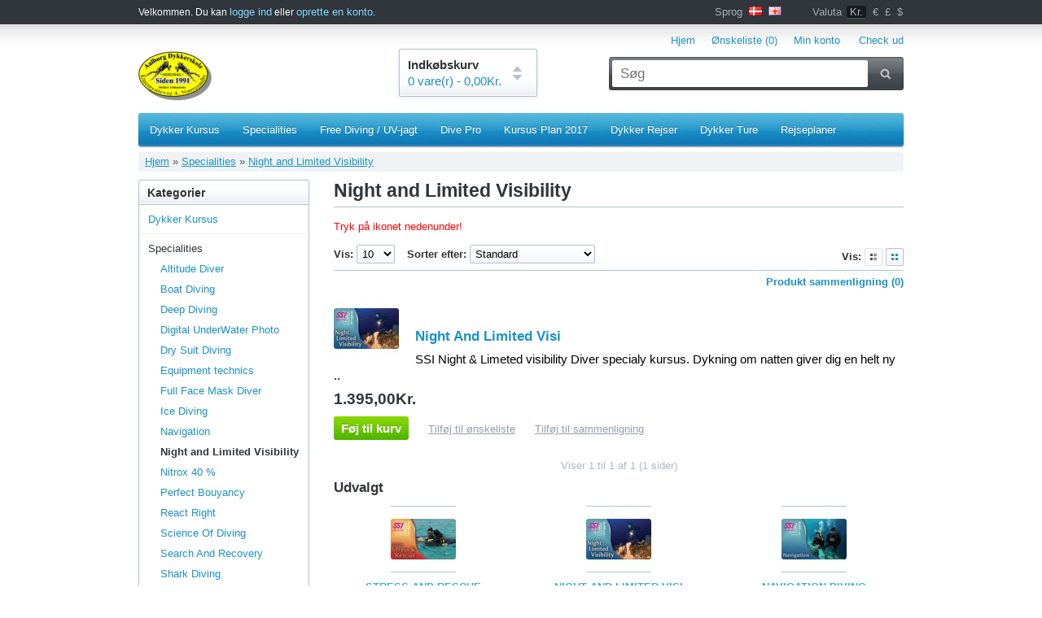

--- FILE ---
content_type: text/html; charset=utf-8
request_url: http://www.aalborg-dykkerskole.dk/index.php?route=product/category&path=18_74
body_size: 5920
content:
<?xml version="1.0" encoding="UTF-8"?>
<!DOCTYPE html PUBLIC "-//W3C//DTD XHTML 1.0 Strict//EN" "http://www.w3.org/TR/xhtml1/DTD/xhtml1-strict.dtd">
<html xmlns="http://www.w3.org/1999/xhtml" dir="ltr" lang="da" xml:lang="da">
<head>
<title>Night and Limited Visibility</title>
<base href="http://www.aalborg-dykkerskole.dk/" />
<link href="http://www.aalborg-dykkerskole.dk/image/data/aalbdyklogo.png" rel="icon" />
<link rel="stylesheet" type="text/css" href="catalog/view/theme/tecart/stylesheet/stylesheet.css" />
<script type="text/javascript" src="catalog/view/javascript/jquery/jquery-1.7.1.min.js"></script>
<script type="text/javascript" src="catalog/view/javascript/jquery/ui/jquery-ui-1.8.16.custom.min.js"></script>
<link rel="stylesheet" type="text/css" href="catalog/view/javascript/jquery/ui/themes/ui-lightness/jquery-ui-1.8.16.custom.css" />
<script type="text/javascript" src="catalog/view/javascript/jquery/ui/external/jquery.cookie.js"></script>
<script type="text/javascript" src="catalog/view/javascript/jquery/colorbox/jquery.colorbox.js"></script>
<link rel="stylesheet" type="text/css" href="catalog/view/javascript/jquery/colorbox/colorbox.css" media="screen" />
<script type="text/javascript" src="catalog/view/javascript/jquery/tabs.js"></script>
<script type="text/javascript" src="catalog/view/javascript/common.js"></script>
<script type="text/javascript" src="catalog/view/javascript/tecart.js"></script>
<script type="text/javascript" src="catalog/view/javascript/jquery/jquery.total-storage.min.js"></script>
<script type="text/javascript" src="catalog/view/javascript/jquery/jquery.cycle.js"></script>
<!--[if IE 7]>
<link rel="stylesheet" type="text/css" href="catalog/view/theme/tecart/stylesheet/ie7.css" />
<![endif]-->
<!--[if lt IE 7]>
<link rel="stylesheet" type="text/css" href="catalog/view/theme/tecart/stylesheet/ie6.css" />
<script type="text/javascript" src="catalog/view/javascript/DD_belatedPNG_0.0.8a-min.js"></script>
<script type="text/javascript">
DD_belatedPNG.fix('#logo img');
</script>
<![endif]-->
</head>
<body>
<div id="container">
<div id="header">
    <div id="logo"><a href="http://www.aalborg-dykkerskole.dk/index.php?route=common/home"><img src="http://www.aalborg-dykkerskole.dk/image/data/logoerlille.png" title="Aalborg DykkerSkole" alt="Aalborg DykkerSkole" /></a></div>
    <form action="http://www.aalborg-dykkerskole.dk/index.php?route=module/language" method="post" enctype="multipart/form-data">
  <div id="language">Sprog<br />
        &nbsp;<img src="image/flags/dk.png" alt="Danish" title="Danish" onClick="$('input[name=\'language_code\']').attr('value', 'da').submit(); $(this).parent().parent().submit();" />
        &nbsp;<img src="image/flags/gb.png" alt="English" title="English" onClick="$('input[name=\'language_code\']').attr('value', 'en').submit(); $(this).parent().parent().submit();" />
        <input type="hidden" name="language_code" value="" />
    <input type="hidden" name="redirect" value="http://www.aalborg-dykkerskole.dk/index.php?route=product/category&amp;path=18_74" />
  </div>
</form>
  <form action="http://www.aalborg-dykkerskole.dk/index.php?route=module/currency" method="post" enctype="multipart/form-data">
  <div id="currency">Valuta<br />
                <a title="DKK"><b>Kr.</b></a>
                        <a title="Euro" onclick="$('input[name=\'currency_code\']').attr('value', 'EUR').submit(); $(this).parent().parent().submit();">€</a>
                        <a title="Pound Sterling" onclick="$('input[name=\'currency_code\']').attr('value', 'GBP').submit(); $(this).parent().parent().submit();">£</a>
                        <a title="US Dollar" onclick="$('input[name=\'currency_code\']').attr('value', 'USD').submit(); $(this).parent().parent().submit();">$</a>
                <input type="hidden" name="currency_code" value="" />
    <input type="hidden" name="redirect" value="http://www.aalborg-dykkerskole.dk/index.php?route=product/category&amp;path=18_74" />
  </div>
</form>
  <div id="cart">
  <div class="heading">
    <h4>Indkøbskurv</h4>
    <a><span id="cart-total">0 vare(r) - 0,00Kr.</span></a></div>
  <div class="content">
        <div class="empty">Din indkøbskurv er tom!</div>
      </div>
</div>  <div id="search">
    <div class="button-search"></div>
        <input type="text" name="search" placeholder="Søg" value="" />
      </div>
  <div id="welcome">
        Velkommen. Du kan <a href="http://www.aalborg-dykkerskole.dk/index.php?route=account/login">logge ind</a> eller <a href="http://www.aalborg-dykkerskole.dk/index.php?route=account/register">oprette en konto</a>.      </div>
  <div class="links"><a href="http://www.aalborg-dykkerskole.dk/index.php?route=common/home">Hjem</a><a href="http://www.aalborg-dykkerskole.dk/index.php?route=account/wishlist" id="wishlist-total">Ønskeliste (0)</a><a href="http://www.aalborg-dykkerskole.dk/index.php?route=account/account">Min konto</a>
      <a href="http://www.aalborg-dykkerskole.dk/index.php?route=checkout/checkout">Check ud</a></div>
</div>
<div id="menu">
  <ul>
        <li><a href="http://www.aalborg-dykkerskole.dk/index.php?route=product/category&amp;path=92">Dykker Kursus </a>
            <div>
                <ul>
                                        <li><a href="http://www.aalborg-dykkerskole.dk/index.php?route=product/category&amp;path=92_129">Open Water Diver Referral</a></li>
                                        <li><a href="http://www.aalborg-dykkerskole.dk/index.php?route=product/category&amp;path=92_60">PrøveDyk</a></li>
                                        <li><a href="http://www.aalborg-dykkerskole.dk/index.php?route=product/category&amp;path=92_99">Snorkling</a></li>
                                        <li><a href="http://www.aalborg-dykkerskole.dk/index.php?route=product/category&amp;path=92_61">Scuba Update</a></li>
                                        <li><a href="http://www.aalborg-dykkerskole.dk/index.php?route=product/category&amp;path=92_62">Scuba Diver</a></li>
                                        <li><a href="http://www.aalborg-dykkerskole.dk/index.php?route=product/category&amp;path=92_63">Junior Open water Diver</a></li>
                                        <li><a href="http://www.aalborg-dykkerskole.dk/index.php?route=product/category&amp;path=92_64">Open Water Diver</a></li>
                                        <li><a href="http://www.aalborg-dykkerskole.dk/index.php?route=product/category&amp;path=92_65">Speciality Diver</a></li>
                                        <li><a href="http://www.aalborg-dykkerskole.dk/index.php?route=product/category&amp;path=92_67">Advance Open Water Diver</a></li>
                                        <li><a href="http://www.aalborg-dykkerskole.dk/index.php?route=product/category&amp;path=92_68">Master Diver</a></li>
                                        <li><a href="http://www.aalborg-dykkerskole.dk/index.php?route=product/category&amp;path=92_66">Advance Adventure Diver</a></li>
                            </ul>
              </div>
          </li>
        <li><a href="http://www.aalborg-dykkerskole.dk/index.php?route=product/category&amp;path=18">Specialities</a>
            <div>
                <ul>
                                        <li><a href="http://www.aalborg-dykkerskole.dk/index.php?route=product/category&amp;path=18_69">Altitude Diver</a></li>
                                        <li><a href="http://www.aalborg-dykkerskole.dk/index.php?route=product/category&amp;path=18_79">Boat Diving</a></li>
                                        <li><a href="http://www.aalborg-dykkerskole.dk/index.php?route=product/category&amp;path=18_80">Deep Diving</a></li>
                                        <li><a href="http://www.aalborg-dykkerskole.dk/index.php?route=product/category&amp;path=18_71">Digital UnderWater Photo</a></li>
                                        <li><a href="http://www.aalborg-dykkerskole.dk/index.php?route=product/category&amp;path=18_81">Dry Suit Diving</a></li>
                                        <li><a href="http://www.aalborg-dykkerskole.dk/index.php?route=product/category&amp;path=18_82">Equipment technics</a></li>
                                        <li><a href="http://www.aalborg-dykkerskole.dk/index.php?route=product/category&amp;path=18_123">Full Face Mask Diver</a></li>
                                        <li><a href="http://www.aalborg-dykkerskole.dk/index.php?route=product/category&amp;path=18_73">Ice Diving</a></li>
                                        <li><a href="http://www.aalborg-dykkerskole.dk/index.php?route=product/category&amp;path=18_83">Navigation</a></li>
                                        <li><a href="http://www.aalborg-dykkerskole.dk/index.php?route=product/category&amp;path=18_74">Night and Limited Visibility</a></li>
                                        <li><a href="http://www.aalborg-dykkerskole.dk/index.php?route=product/category&amp;path=18_72">Nitrox 40 %</a></li>
                                        <li><a href="http://www.aalborg-dykkerskole.dk/index.php?route=product/category&amp;path=18_84">Perfect Bouyancy</a></li>
                                        <li><a href="http://www.aalborg-dykkerskole.dk/index.php?route=product/category&amp;path=18_127">React Right</a></li>
                                        <li><a href="http://www.aalborg-dykkerskole.dk/index.php?route=product/category&amp;path=18_75">Science Of Diving</a></li>
                                        <li><a href="http://www.aalborg-dykkerskole.dk/index.php?route=product/category&amp;path=18_85">Search And Recovery</a></li>
                                        <li><a href="http://www.aalborg-dykkerskole.dk/index.php?route=product/category&amp;path=18_76">Shark Diving</a></li>
                                        <li><a href="http://www.aalborg-dykkerskole.dk/index.php?route=product/category&amp;path=18_77">Stress And Rescue</a></li>
                                        <li><a href="http://www.aalborg-dykkerskole.dk/index.php?route=product/category&amp;path=18_86">Wave Tides And Currents</a></li>
                                        <li><a href="http://www.aalborg-dykkerskole.dk/index.php?route=product/category&amp;path=18_78">Wreck Diving</a></li>
                            </ul>
              </div>
          </li>
        <li><a href="http://www.aalborg-dykkerskole.dk/index.php?route=product/category&amp;path=94">Free Diving / UV-jagt</a>
          </li>
        <li><a href="http://www.aalborg-dykkerskole.dk/index.php?route=product/category&amp;path=24">Dive Pro</a>
            <div>
                <ul>
                                        <li><a href="http://www.aalborg-dykkerskole.dk/index.php?route=product/category&amp;path=24_88">Dive Guide</a></li>
                                        <li><a href="http://www.aalborg-dykkerskole.dk/index.php?route=product/category&amp;path=24_89">DiveMaster</a></li>
                                        <li><a href="http://www.aalborg-dykkerskole.dk/index.php?route=product/category&amp;path=24_90">Dive Control Specialist</a></li>
                                        <li><a href="http://www.aalborg-dykkerskole.dk/index.php?route=product/category&amp;path=24_91">Open Water Instructor</a></li>
                            </ul>
              </div>
          </li>
        <li><a href="http://www.aalborg-dykkerskole.dk/index.php?route=product/category&amp;path=100">Kursus Plan 2017</a>
            <div>
                <ul>
                                        <li><a href="http://www.aalborg-dykkerskole.dk/index.php?route=product/category&amp;path=100_125"> Scuba Diver</a></li>
                                        <li><a href="http://www.aalborg-dykkerskole.dk/index.php?route=product/category&amp;path=100_132">Deep diver</a></li>
                                        <li><a href="http://www.aalborg-dykkerskole.dk/index.php?route=product/category&amp;path=100_133">Navigation Diver</a></li>
                                        <li><a href="http://www.aalborg-dykkerskole.dk/index.php?route=product/category&amp;path=100_134">Night Diver</a></li>
                                        <li><a href="http://www.aalborg-dykkerskole.dk/index.php?route=product/category&amp;path=100_131">Nitrox kursus</a></li>
                                        <li><a href="http://www.aalborg-dykkerskole.dk/index.php?route=product/category&amp;path=100_102">OWD Kursus</a></li>
                                        <li><a href="http://www.aalborg-dykkerskole.dk/index.php?route=product/category&amp;path=100_103">Prøvedyk</a></li>
                                        <li><a href="http://www.aalborg-dykkerskole.dk/index.php?route=product/category&amp;path=100_135">Search And Recovery Diver</a></li>
                                        <li><a href="http://www.aalborg-dykkerskole.dk/index.php?route=product/category&amp;path=100_101">Snorkel kursus</a></li>
                                        <li><a href="http://www.aalborg-dykkerskole.dk/index.php?route=product/category&amp;path=100_128">Specialities</a></li>
                            </ul>
              </div>
          </li>
        <li><a href="http://www.aalborg-dykkerskole.dk/index.php?route=product/category&amp;path=105">Dykker Rejser</a>
            <div>
                <ul>
                                        <li><a href="http://www.aalborg-dykkerskole.dk/index.php?route=product/category&amp;path=105_121">Best of Brothers</a></li>
                                        <li><a href="http://www.aalborg-dykkerskole.dk/index.php?route=product/category&amp;path=105_120">Best of Wrecks</a></li>
                                        <li><a href="http://www.aalborg-dykkerskole.dk/index.php?route=product/category&amp;path=105_119">Brothers &amp; Elphinstone</a></li>
                                        <li><a href="http://www.aalborg-dykkerskole.dk/index.php?route=product/category&amp;path=105_118">Daedalus &amp; Fury Shoal</a></li>
                                        <li><a href="http://www.aalborg-dykkerskole.dk/index.php?route=product/category&amp;path=105_111">Daedalus &amp; St Johns</a></li>
                                        <li><a href="http://www.aalborg-dykkerskole.dk/index.php?route=product/category&amp;path=105_117">Deep South</a></li>
                                        <li><a href="http://www.aalborg-dykkerskole.dk/index.php?route=product/category&amp;path=105_116">Deep South Borderlands</a></li>
                                        <li><a href="http://www.aalborg-dykkerskole.dk/index.php?route=product/category&amp;path=105_115">North &amp; Brothers</a></li>
                                        <li><a href="http://www.aalborg-dykkerskole.dk/index.php?route=product/category&amp;path=105_107">North wreeks and reefs</a></li>
                                        <li><a href="http://www.aalborg-dykkerskole.dk/index.php?route=product/category&amp;path=105_114">Rocky/Zabargad/St.John</a></li>
                                        <li><a href="http://www.aalborg-dykkerskole.dk/index.php?route=product/category&amp;path=105_113">Simply the Best</a></li>
                                        <li><a href="http://www.aalborg-dykkerskole.dk/index.php?route=product/category&amp;path=105_112">Strait of Tiran &amp; North</a></li>
                                        <li><a href="http://www.aalborg-dykkerskole.dk/index.php?route=product/category&amp;path=105_108">a...Skibet...blue Finn</a></li>
                                        <li><a href="http://www.aalborg-dykkerskole.dk/index.php?route=product/category&amp;path=105_106">a...Skibet...blue Horizon</a></li>
                                        <li><a href="http://www.aalborg-dykkerskole.dk/index.php?route=product/category&amp;path=105_110">a...Skibet...blue Melody</a></li>
                                        <li><a href="http://www.aalborg-dykkerskole.dk/index.php?route=product/category&amp;path=105_109">a...Skibet...red Sea Adventure</a></li>
                                        <li><a href="http://www.aalborg-dykkerskole.dk/index.php?route=product/category&amp;path=105_130">Rejse...Rødehavet marts 2017</a></li>
                            </ul>
              </div>
          </li>
        <li><a href="http://www.aalborg-dykkerskole.dk/index.php?route=product/category&amp;path=33">Dykker Ture</a>
          </li>
        <li><a href="http://www.aalborg-dykkerskole.dk/index.php?route=product/category&amp;path=25">Rejseplaner</a>
            <div>
                <ul>
                                        <li><a href="http://www.aalborg-dykkerskole.dk/index.php?route=product/category&amp;path=25_137">2017 Thailand</a></li>
                                        <li><a href="http://www.aalborg-dykkerskole.dk/index.php?route=product/category&amp;path=25_136">2017..1.. Rødehavet </a></li>
                                        <li><a href="http://www.aalborg-dykkerskole.dk/index.php?route=product/category&amp;path=25_138">2017..2.. Rødehavet</a></li>
                                        <li><a href="http://www.aalborg-dykkerskole.dk/index.php?route=product/category&amp;path=25_139">2017..3.. Rødehavet</a></li>
                                        <li><a href="http://www.aalborg-dykkerskole.dk/index.php?route=product/category&amp;path=25_140">2017..4.. Rødehavet</a></li>
                                        <li><a href="http://www.aalborg-dykkerskole.dk/index.php?route=product/category&amp;path=25_142">Gruppe Rejser</a></li>
                                        <li><a href="http://www.aalborg-dykkerskole.dk/index.php?route=product/category&amp;path=25_141">Rødehavet rejse info</a></li>
                            </ul>
              </div>
          </li>
      </ul>
</div>
<div id="notification"></div>
<div class="breadcrumb">
    <a href="http://www.aalborg-dykkerskole.dk/index.php?route=common/home">Hjem</a>
     &raquo; <a href="http://www.aalborg-dykkerskole.dk/index.php?route=product/category&amp;path=18">Specialities</a>
     &raquo; <a href="http://www.aalborg-dykkerskole.dk/index.php?route=product/category&amp;path=18_74">Night and Limited Visibility</a>
  </div><div id="column-left">
    <div class="box">
  <div class="box-heading">Kategorier</div>
  <div class="box-content">
    <div class="box-category">
      <ul>
                <li>
                    <a href="http://www.aalborg-dykkerskole.dk/index.php?route=product/category&amp;path=92">Dykker Kursus </a>
                              <ul>
                        <li>
                            <a href="http://www.aalborg-dykkerskole.dk/index.php?route=product/category&amp;path=92_129">Open Water Diver Referral</a>
                          </li>
                        <li>
                            <a href="http://www.aalborg-dykkerskole.dk/index.php?route=product/category&amp;path=92_60">PrøveDyk</a>
                          </li>
                        <li>
                            <a href="http://www.aalborg-dykkerskole.dk/index.php?route=product/category&amp;path=92_99">Snorkling</a>
                          </li>
                        <li>
                            <a href="http://www.aalborg-dykkerskole.dk/index.php?route=product/category&amp;path=92_61">Scuba Update</a>
                          </li>
                        <li>
                            <a href="http://www.aalborg-dykkerskole.dk/index.php?route=product/category&amp;path=92_62">Scuba Diver</a>
                          </li>
                        <li>
                            <a href="http://www.aalborg-dykkerskole.dk/index.php?route=product/category&amp;path=92_63">Junior Open water Diver</a>
                          </li>
                        <li>
                            <a href="http://www.aalborg-dykkerskole.dk/index.php?route=product/category&amp;path=92_64">Open Water Diver</a>
                          </li>
                        <li>
                            <a href="http://www.aalborg-dykkerskole.dk/index.php?route=product/category&amp;path=92_65">Speciality Diver</a>
                          </li>
                        <li>
                            <a href="http://www.aalborg-dykkerskole.dk/index.php?route=product/category&amp;path=92_67">Advance Open Water Diver</a>
                          </li>
                        <li>
                            <a href="http://www.aalborg-dykkerskole.dk/index.php?route=product/category&amp;path=92_68">Master Diver</a>
                          </li>
                        <li>
                            <a href="http://www.aalborg-dykkerskole.dk/index.php?route=product/category&amp;path=92_66">Advance Adventure Diver</a>
                          </li>
                      </ul>
                  </li>
                <li>
                    <a href="http://www.aalborg-dykkerskole.dk/index.php?route=product/category&amp;path=18" class="active">Specialities</a>
                              <ul>
                        <li>
                            <a href="http://www.aalborg-dykkerskole.dk/index.php?route=product/category&amp;path=18_69">Altitude Diver</a>
                          </li>
                        <li>
                            <a href="http://www.aalborg-dykkerskole.dk/index.php?route=product/category&amp;path=18_79">Boat Diving</a>
                          </li>
                        <li>
                            <a href="http://www.aalborg-dykkerskole.dk/index.php?route=product/category&amp;path=18_80">Deep Diving</a>
                          </li>
                        <li>
                            <a href="http://www.aalborg-dykkerskole.dk/index.php?route=product/category&amp;path=18_71">Digital UnderWater Photo</a>
                          </li>
                        <li>
                            <a href="http://www.aalborg-dykkerskole.dk/index.php?route=product/category&amp;path=18_81">Dry Suit Diving</a>
                          </li>
                        <li>
                            <a href="http://www.aalborg-dykkerskole.dk/index.php?route=product/category&amp;path=18_82">Equipment technics</a>
                          </li>
                        <li>
                            <a href="http://www.aalborg-dykkerskole.dk/index.php?route=product/category&amp;path=18_123">Full Face Mask Diver</a>
                          </li>
                        <li>
                            <a href="http://www.aalborg-dykkerskole.dk/index.php?route=product/category&amp;path=18_73">Ice Diving</a>
                          </li>
                        <li>
                            <a href="http://www.aalborg-dykkerskole.dk/index.php?route=product/category&amp;path=18_83">Navigation</a>
                          </li>
                        <li>
                            <a href="http://www.aalborg-dykkerskole.dk/index.php?route=product/category&amp;path=18_74" class="active">Night and Limited Visibility</a>
                          </li>
                        <li>
                            <a href="http://www.aalborg-dykkerskole.dk/index.php?route=product/category&amp;path=18_72">Nitrox 40 %</a>
                          </li>
                        <li>
                            <a href="http://www.aalborg-dykkerskole.dk/index.php?route=product/category&amp;path=18_84">Perfect Bouyancy</a>
                          </li>
                        <li>
                            <a href="http://www.aalborg-dykkerskole.dk/index.php?route=product/category&amp;path=18_127">React Right</a>
                          </li>
                        <li>
                            <a href="http://www.aalborg-dykkerskole.dk/index.php?route=product/category&amp;path=18_75">Science Of Diving</a>
                          </li>
                        <li>
                            <a href="http://www.aalborg-dykkerskole.dk/index.php?route=product/category&amp;path=18_85">Search And Recovery</a>
                          </li>
                        <li>
                            <a href="http://www.aalborg-dykkerskole.dk/index.php?route=product/category&amp;path=18_76">Shark Diving</a>
                          </li>
                        <li>
                            <a href="http://www.aalborg-dykkerskole.dk/index.php?route=product/category&amp;path=18_77">Stress And Rescue</a>
                          </li>
                        <li>
                            <a href="http://www.aalborg-dykkerskole.dk/index.php?route=product/category&amp;path=18_86">Wave Tides And Currents</a>
                          </li>
                        <li>
                            <a href="http://www.aalborg-dykkerskole.dk/index.php?route=product/category&amp;path=18_78">Wreck Diving</a>
                          </li>
                      </ul>
                  </li>
                <li>
                    <a href="http://www.aalborg-dykkerskole.dk/index.php?route=product/category&amp;path=94">Free Diving / UV-jagt</a>
                            </li>
                <li>
                    <a href="http://www.aalborg-dykkerskole.dk/index.php?route=product/category&amp;path=24">Dive Pro</a>
                              <ul>
                        <li>
                            <a href="http://www.aalborg-dykkerskole.dk/index.php?route=product/category&amp;path=24_88">Dive Guide</a>
                          </li>
                        <li>
                            <a href="http://www.aalborg-dykkerskole.dk/index.php?route=product/category&amp;path=24_89">DiveMaster</a>
                          </li>
                        <li>
                            <a href="http://www.aalborg-dykkerskole.dk/index.php?route=product/category&amp;path=24_90">Dive Control Specialist</a>
                          </li>
                        <li>
                            <a href="http://www.aalborg-dykkerskole.dk/index.php?route=product/category&amp;path=24_91">Open Water Instructor</a>
                          </li>
                      </ul>
                  </li>
                <li>
                    <a href="http://www.aalborg-dykkerskole.dk/index.php?route=product/category&amp;path=100">Kursus Plan 2017</a>
                              <ul>
                        <li>
                            <a href="http://www.aalborg-dykkerskole.dk/index.php?route=product/category&amp;path=100_125"> Scuba Diver</a>
                          </li>
                        <li>
                            <a href="http://www.aalborg-dykkerskole.dk/index.php?route=product/category&amp;path=100_132">Deep diver</a>
                          </li>
                        <li>
                            <a href="http://www.aalborg-dykkerskole.dk/index.php?route=product/category&amp;path=100_133">Navigation Diver</a>
                          </li>
                        <li>
                            <a href="http://www.aalborg-dykkerskole.dk/index.php?route=product/category&amp;path=100_134">Night Diver</a>
                          </li>
                        <li>
                            <a href="http://www.aalborg-dykkerskole.dk/index.php?route=product/category&amp;path=100_131">Nitrox kursus</a>
                          </li>
                        <li>
                            <a href="http://www.aalborg-dykkerskole.dk/index.php?route=product/category&amp;path=100_102">OWD Kursus</a>
                          </li>
                        <li>
                            <a href="http://www.aalborg-dykkerskole.dk/index.php?route=product/category&amp;path=100_103">Prøvedyk</a>
                          </li>
                        <li>
                            <a href="http://www.aalborg-dykkerskole.dk/index.php?route=product/category&amp;path=100_135">Search And Recovery Diver</a>
                          </li>
                        <li>
                            <a href="http://www.aalborg-dykkerskole.dk/index.php?route=product/category&amp;path=100_101">Snorkel kursus</a>
                          </li>
                        <li>
                            <a href="http://www.aalborg-dykkerskole.dk/index.php?route=product/category&amp;path=100_128">Specialities</a>
                          </li>
                      </ul>
                  </li>
                <li>
                    <a href="http://www.aalborg-dykkerskole.dk/index.php?route=product/category&amp;path=105">Dykker Rejser</a>
                              <ul>
                        <li>
                            <a href="http://www.aalborg-dykkerskole.dk/index.php?route=product/category&amp;path=105_121">Best of Brothers</a>
                          </li>
                        <li>
                            <a href="http://www.aalborg-dykkerskole.dk/index.php?route=product/category&amp;path=105_120">Best of Wrecks</a>
                          </li>
                        <li>
                            <a href="http://www.aalborg-dykkerskole.dk/index.php?route=product/category&amp;path=105_119">Brothers &amp; Elphinstone</a>
                          </li>
                        <li>
                            <a href="http://www.aalborg-dykkerskole.dk/index.php?route=product/category&amp;path=105_118">Daedalus &amp; Fury Shoal</a>
                          </li>
                        <li>
                            <a href="http://www.aalborg-dykkerskole.dk/index.php?route=product/category&amp;path=105_111">Daedalus &amp; St Johns</a>
                          </li>
                        <li>
                            <a href="http://www.aalborg-dykkerskole.dk/index.php?route=product/category&amp;path=105_117">Deep South</a>
                          </li>
                        <li>
                            <a href="http://www.aalborg-dykkerskole.dk/index.php?route=product/category&amp;path=105_116">Deep South Borderlands</a>
                          </li>
                        <li>
                            <a href="http://www.aalborg-dykkerskole.dk/index.php?route=product/category&amp;path=105_115">North &amp; Brothers</a>
                          </li>
                        <li>
                            <a href="http://www.aalborg-dykkerskole.dk/index.php?route=product/category&amp;path=105_107">North wreeks and reefs</a>
                          </li>
                        <li>
                            <a href="http://www.aalborg-dykkerskole.dk/index.php?route=product/category&amp;path=105_114">Rocky/Zabargad/St.John</a>
                          </li>
                        <li>
                            <a href="http://www.aalborg-dykkerskole.dk/index.php?route=product/category&amp;path=105_113">Simply the Best</a>
                          </li>
                        <li>
                            <a href="http://www.aalborg-dykkerskole.dk/index.php?route=product/category&amp;path=105_112">Strait of Tiran &amp; North</a>
                          </li>
                        <li>
                            <a href="http://www.aalborg-dykkerskole.dk/index.php?route=product/category&amp;path=105_108">a...Skibet...blue Finn</a>
                          </li>
                        <li>
                            <a href="http://www.aalborg-dykkerskole.dk/index.php?route=product/category&amp;path=105_106">a...Skibet...blue Horizon</a>
                          </li>
                        <li>
                            <a href="http://www.aalborg-dykkerskole.dk/index.php?route=product/category&amp;path=105_110">a...Skibet...blue Melody</a>
                          </li>
                        <li>
                            <a href="http://www.aalborg-dykkerskole.dk/index.php?route=product/category&amp;path=105_109">a...Skibet...red Sea Adventure</a>
                          </li>
                        <li>
                            <a href="http://www.aalborg-dykkerskole.dk/index.php?route=product/category&amp;path=105_130">Rejse...Rødehavet marts 2017</a>
                          </li>
                      </ul>
                  </li>
                <li>
                    <a href="http://www.aalborg-dykkerskole.dk/index.php?route=product/category&amp;path=33">Dykker Ture</a>
                            </li>
                <li>
                    <a href="http://www.aalborg-dykkerskole.dk/index.php?route=product/category&amp;path=25">Rejseplaner</a>
                              <ul>
                        <li>
                            <a href="http://www.aalborg-dykkerskole.dk/index.php?route=product/category&amp;path=25_137">2017 Thailand</a>
                          </li>
                        <li>
                            <a href="http://www.aalborg-dykkerskole.dk/index.php?route=product/category&amp;path=25_136">2017..1.. Rødehavet </a>
                          </li>
                        <li>
                            <a href="http://www.aalborg-dykkerskole.dk/index.php?route=product/category&amp;path=25_138">2017..2.. Rødehavet</a>
                          </li>
                        <li>
                            <a href="http://www.aalborg-dykkerskole.dk/index.php?route=product/category&amp;path=25_139">2017..3.. Rødehavet</a>
                          </li>
                        <li>
                            <a href="http://www.aalborg-dykkerskole.dk/index.php?route=product/category&amp;path=25_140">2017..4.. Rødehavet</a>
                          </li>
                        <li>
                            <a href="http://www.aalborg-dykkerskole.dk/index.php?route=product/category&amp;path=25_142">Gruppe Rejser</a>
                          </li>
                        <li>
                            <a href="http://www.aalborg-dykkerskole.dk/index.php?route=product/category&amp;path=25_141">Rødehavet rejse info</a>
                          </li>
                      </ul>
                  </li>
              </ul>
    </div>
  </div>
</div>
    <div id="banner0" class="banner">
      <div><a href="http://www.cdcdyk.dk"><img src="http://www.aalborg-dykkerskole.dk/image/cache/data/carlsens dykkerskole-182x182.jpg" alt="T52" title="T52" /></a></div>
        <div><a href="http://www.cdcdyk.dk"><img src="http://www.aalborg-dykkerskole.dk/image/cache/data/beuchat-elaskin-superflex-2mm-gloves-[2]-3456-p-182x182.png" alt="Beuchat" title="Beuchat" /></a></div>
        <div><a href="http://www.oceanpro.dk"><img src="http://www.aalborg-dykkerskole.dk/image/cache/data/logooceanpronew-182x182.jpg" alt="OceanPro" title="OceanPro" /></a></div>
        <div><a href="http://www.cdcdyk.dk"><img src="http://www.aalborg-dykkerskole.dk/image/cache/data/scubapro-182x182.png" alt="ScubaPro" title="ScubaPro" /></a></div>
    </div>
<script type="text/javascript"><!--
$(document).ready(function() {
	$('#banner0 div:first-child').css('display', 'block');
});

var banner = function() {
	$('#banner0').cycle({
		before: function(current, next) {
			$(next).parent().height($(next).outerHeight());
		}
	});
}

setTimeout(banner, 2000);
//--></script>  </div>
 
<div id="content"><!-- breadcrumbs old place -->
  <h1>Night and Limited Visibility</h1>
    <div class="category-info">
            <p><span style="color:#FF0000;">Tryk p&aring; ikonet nedenunder!</span></p>
      </div>
        <div class="product-filter">
    <div class="display"><b>Vis:</b> Liste <a onclick="display('grid');">Gitter</a></div>
    <div class="limit"><b>Vis:</b>
      <select onchange="location = this.value;">
                        <option value="http://www.aalborg-dykkerskole.dk/index.php?route=product/category&amp;path=18_74&amp;limit=10" selected="selected">10</option>
                                <option value="http://www.aalborg-dykkerskole.dk/index.php?route=product/category&amp;path=18_74&amp;limit=25">25</option>
                                <option value="http://www.aalborg-dykkerskole.dk/index.php?route=product/category&amp;path=18_74&amp;limit=50">50</option>
                                <option value="http://www.aalborg-dykkerskole.dk/index.php?route=product/category&amp;path=18_74&amp;limit=75">75</option>
                                <option value="http://www.aalborg-dykkerskole.dk/index.php?route=product/category&amp;path=18_74&amp;limit=100">100</option>
                      </select>
    </div>
    <div class="sort"><b>Sorter efter:</b>
      <select onchange="location = this.value;">
                        <option value="http://www.aalborg-dykkerskole.dk/index.php?route=product/category&amp;path=18_74&amp;sort=p.sort_order&amp;order=ASC" selected="selected">Standard</option>
                                <option value="http://www.aalborg-dykkerskole.dk/index.php?route=product/category&amp;path=18_74&amp;sort=pd.name&amp;order=ASC">Navn (A - Å)</option>
                                <option value="http://www.aalborg-dykkerskole.dk/index.php?route=product/category&amp;path=18_74&amp;sort=pd.name&amp;order=DESC">Navn (Å - A)</option>
                                <option value="http://www.aalborg-dykkerskole.dk/index.php?route=product/category&amp;path=18_74&amp;sort=p.price&amp;order=ASC">Pris (Lav &gt; Høj)</option>
                                <option value="http://www.aalborg-dykkerskole.dk/index.php?route=product/category&amp;path=18_74&amp;sort=p.price&amp;order=DESC">Pris (Høj &gt; Lav)</option>
                                <option value="http://www.aalborg-dykkerskole.dk/index.php?route=product/category&amp;path=18_74&amp;sort=rating&amp;order=DESC">Bedømmelse (Højest)</option>
                                <option value="http://www.aalborg-dykkerskole.dk/index.php?route=product/category&amp;path=18_74&amp;sort=rating&amp;order=ASC">Bedømmelse (Lavest)</option>
                                <option value="http://www.aalborg-dykkerskole.dk/index.php?route=product/category&amp;path=18_74&amp;sort=p.model&amp;order=ASC">Model (A - Å)</option>
                                <option value="http://www.aalborg-dykkerskole.dk/index.php?route=product/category&amp;path=18_74&amp;sort=p.model&amp;order=DESC">Model (Å - A)</option>
                      </select>
    </div>
  </div>
  <div class="product-compare"><a href="http://www.aalborg-dykkerskole.dk/index.php?route=product/compare" id="compare-total">Produkt sammenligning (0)</a></div>
  <div class="product-list">
        <div>
            <div class="image"><a href="http://www.aalborg-dykkerskole.dk/index.php?route=product/product&amp;path=18_74&amp;product_id=75"><img src="http://www.aalborg-dykkerskole.dk/image/cache/data/SC-LV-80x80.jpg" title="Night And Limited Visi" alt="Night And Limited Visi" /></a></div>
            <div class="name"><a href="http://www.aalborg-dykkerskole.dk/index.php?route=product/product&amp;path=18_74&amp;product_id=75">Night And Limited Visi</a></div>
      <div class="description">SSI Night &amp; Limeted visibility Diver specialy kursus.

Dykning om natten giver dig en helt ny ..</div>
            <div class="price">
                1.395,00Kr.                        <br />
        <span class="price-tax">Ex. moms: 1.395,00Kr.</span>
              </div>
                  <div class="cart">
        <input type="button" value="Føj til kurv" onclick="addToCart('75');" class="button" />
      </div>
      <div class="wishlist"><a onclick="addToWishList('75');">Tilføj til ønskeliste</a></div>
      <div class="compare"><a onclick="addToCompare('75');">Tilføj til sammenligning</a></div>
    </div>
      </div>
  <div class="pagination"><div class="results">Viser 1 til 1 af 1 (1 sider)</div></div>
      <div class="box">
  <div class="box-heading">Udvalgt</div>
  <div class="box-content">
    <div class="box-product">
            <div>
                <div class="image"><a href="http://www.aalborg-dykkerskole.dk/index.php?route=product/product&amp;product_id=66"><img src="http://www.aalborg-dykkerskole.dk/image/cache/data/SC-SR-80x80.jpg" alt="Stress And Rescue" /></a></div>
                <div class="name"><a href="http://www.aalborg-dykkerskole.dk/index.php?route=product/product&amp;product_id=66">Stress And Rescue</a></div>
                <div class="price">
                    3.195,00Kr.                  </div>
                        <div class="cart"><input type="button" value="Føj til kurv" onclick="addToCart('66');" class="button" /></div>
      </div>
            <div>
                <div class="image"><a href="http://www.aalborg-dykkerskole.dk/index.php?route=product/product&amp;product_id=75"><img src="http://www.aalborg-dykkerskole.dk/image/cache/data/SC-LV-80x80.jpg" alt="Night And Limited Visi" /></a></div>
                <div class="name"><a href="http://www.aalborg-dykkerskole.dk/index.php?route=product/product&amp;product_id=75">Night And Limited Visi</a></div>
                <div class="price">
                    1.395,00Kr.                  </div>
                        <div class="cart"><input type="button" value="Føj til kurv" onclick="addToCart('75');" class="button" /></div>
      </div>
            <div>
                <div class="image"><a href="http://www.aalborg-dykkerskole.dk/index.php?route=product/product&amp;product_id=74"><img src="http://www.aalborg-dykkerskole.dk/image/cache/data/SC-NV-80x80.jpg" alt="Navigation Diving" /></a></div>
                <div class="name"><a href="http://www.aalborg-dykkerskole.dk/index.php?route=product/product&amp;product_id=74">Navigation Diving</a></div>
                <div class="price">
                    1.295,00Kr.                  </div>
                        <div class="cart"><input type="button" value="Føj til kurv" onclick="addToCart('74');" class="button" /></div>
      </div>
            <div>
                <div class="image"><a href="http://www.aalborg-dykkerskole.dk/index.php?route=product/product&amp;product_id=63"><img src="http://www.aalborg-dykkerskole.dk/image/cache/data/SC-SOD-80x80.jpg" alt="Science Of Diving" /></a></div>
                <div class="name"><a href="http://www.aalborg-dykkerskole.dk/index.php?route=product/product&amp;product_id=63">Science Of Diving</a></div>
                <div class="price">
                    1.895,00Kr.                  </div>
                        <div class="cart"><input type="button" value="Føj til kurv" onclick="addToCart('63');" class="button" /></div>
      </div>
            <div>
                <div class="image"><a href="http://www.aalborg-dykkerskole.dk/index.php?route=product/product&amp;product_id=55"><img src="http://www.aalborg-dykkerskole.dk/image/cache/data/deep-diver-speciality-80x80.jpg" alt="Deep Diving" /></a></div>
                <div class="name"><a href="http://www.aalborg-dykkerskole.dk/index.php?route=product/product&amp;product_id=55">Deep Diving</a></div>
                <div class="price">
                    2.195,00Kr.                  </div>
                        <div class="cart"><input type="button" value="Føj til kurv" onclick="addToCart('55');" class="button" /></div>
      </div>
          </div>
  </div>
</div>
</div>
<script type="text/javascript"><!--
function display(view) {
	if (view == 'list') {
		$('.product-grid').attr('class', 'product-list');
		
		/*$('.product-list > div').each(function(index, element) {
			html  = '<div class="right">';
			html += '  <div class="cart">' + $(element).find('.cart').html() + '</div>';
			html += '  <div class="wishlist">' + $(element).find('.wishlist').html() + '</div>';
			html += '  <div class="compare">' + $(element).find('.compare').html() + '</div>';
			html += '</div>';			
			
			html += '<div class="left">';
			
			var image = $(element).find('.image').html();
			
			if (image != null) { 
				html += '<div class="image">' + image + '</div>';
			}
			
			var price = $(element).find('.price').html();
			
			if (price != null) {
				html += '<div class="price">' + price  + '</div>';
			}
					
			html += '  <div class="name">' + $(element).find('.name').html() + '</div>';
			html += '  <div class="description">' + $(element).find('.description').html() + '</div>';
			
			var rating = $(element).find('.rating').html();
			
			if (rating != null) {
				html += '<div class="rating">' + rating + '</div>';
			}
				
			html += '</div>';

						
			$(element).html(html);
		});*/
		
		$('.display').html('<b>Vis:</b> <span class="show-list">Liste</span> <a class="show-grid" onclick="display(\'grid\');">Gitter</a>');
		
		$.cookie('display', 'list'); 
	} else {
		$('.product-list').attr('class', 'product-grid');
		
		$('.product-grid > div').each(function(index, element) {
			html = '';
			
			var image = $(element).find('.image').html();
			
			if (image != null) {
				html += '<div class="image">' + image + '</div>';
			}
			
			html += '<div class="name">' + $(element).find('.name').html() + '</div>';
			html += '<div class="description">' + $(element).find('.description').html() + '</div>';
			
			var price = $(element).find('.price').html();
			
			if (price != null) {
				html += '<div class="price">' + price  + '</div>';
			}
			
			var rating = $(element).find('.rating').html();
			
			if (rating != null) {
				html += '<div class="rating">' + rating + '</div>';
			}
						
			html += '<div class="cart">' + $(element).find('.cart').html() + '</div>';
			html += '<div class="wishlist">' + $(element).find('.wishlist').html() + '</div>';
			html += '<div class="compare">' + $(element).find('.compare').html() + '</div>';
			
			$(element).html(html);
		});	
					
		$('.display').html('<b>Vis:</b> <a class="show-list" onclick="display(\'list\');">Liste</a> <span class="show-grid">Gitter</span>');
		
		$.cookie('display', 'grid');
	}
}

view = $.cookie('display');

if (view) {
	display(view);
} else {
	display('list');
}
//--></script> 
<div style="clear:both"></div>
<script type="text/javascript"><!--
  $(".pagination a:contains('\>\|')").text("▶▶");
  $(".pagination a:contains('\|\<')").text("◀◀");
  $(".pagination a:contains('\>')").text("▶");
  $(".pagination a:contains('\<')").text("◀");
//--></script>
</div>
<div class="footer-wrap">
<div id="footer">
    <div class="column">
    <h3>Information</h3>
    <ul>
            <li><a href="http://www.aalborg-dykkerskole.dk/index.php?route=information/information&amp;information_id=4">Om Os</a></li>
            <li><a href="http://www.aalborg-dykkerskole.dk/index.php?route=information/information&amp;information_id=6">Reklamations- og returret</a></li>
            <li><a href="http://www.aalborg-dykkerskole.dk/index.php?route=information/information&amp;information_id=3">Betaling &amp; Fragt betingelser</a></li>
            <li><a href="http://www.aalborg-dykkerskole.dk/index.php?route=information/information&amp;information_id=5">Handelsbetingelser</a></li>
            <li><a href="http://www.aalborg-dykkerskole.dk/index.php?route=information/information&amp;information_id=7">STAFF</a></li>
          </ul>
  </div>
    <div class="column">
    <h3>Kundeservice</h3>
    <ul>
      <li><a href="http://www.aalborg-dykkerskole.dk/index.php?route=information/contact">Kontakt os</a></li>
      <li><a href="http://www.aalborg-dykkerskole.dk/index.php?route=account/return/insert">Returnering</a></li>
      <li><a href="http://www.aalborg-dykkerskole.dk/index.php?route=information/sitemap">Sitemap</a></li>
    </ul>
  </div>
  <div class="column">
    <h3>Ekstra</h3>
    <ul>
      <li><a href="http://www.aalborg-dykkerskole.dk/index.php?route=product/manufacturer">Varemærker</a></li>
      <li><a href="http://www.aalborg-dykkerskole.dk/index.php?route=account/voucher">Gavekort</a></li>
      <li><a href="http://www.aalborg-dykkerskole.dk/index.php?route=affiliate/account">Samarbejdspartner</a></li>
      <li><a href="http://www.aalborg-dykkerskole.dk/index.php?route=product/special">Tilbud</a></li>
    </ul>
  </div>
  <div class="column">
    <h3>Min konto</h3>
    <ul>
      <li><a href="http://www.aalborg-dykkerskole.dk/index.php?route=account/account">Min konto</a></li>
      <li><a href="http://www.aalborg-dykkerskole.dk/index.php?route=account/order">Ordrehistorik</a></li>
      <li><a href="http://www.aalborg-dykkerskole.dk/index.php?route=account/wishlist">Ønskeliste</a></li>
      <li><a href="http://www.aalborg-dykkerskole.dk/index.php?route=account/newsletter">Nyhedsbrev</a></li>
    </ul>
  </div>
</div>

<!--
OpenCart is open source software and you are free to remove the powered by OpenCart if you want, but its generally accepted practise to make a small donation.
Please donate via PayPal to donate@opencart.com
//-->
<div class="powered-wrap">

	<div id="powered">
		<div class="user-copyright">Udviklet af <a href="http://www.opencart.com">OpenCart</a><br /> Aalborg DykkerSkole &copy; 2026</div>
		<span class="copyright"> Theme designed by <a href="http://www.stfalcon.com"><span class="icon"></span>stfalcon.com</a></span>
	</div>
</div>
</div>
<!--
OpenCart is open source software and you are free to remove the powered by OpenCart if you want, but its generally accepted practise to make a small donation.
Please donate via PayPal to donate@opencart.com
//-->

</body></html>

--- FILE ---
content_type: text/css
request_url: http://www.aalborg-dykkerskole.dk/catalog/view/theme/tecart/stylesheet/stylesheet.css
body_size: 9458
content:
html {
	overflow: -moz-scrollbars-vertical;
	margin: 0;
	padding: 0;
}
body {
	color: #3e4348;
	background:#fff url(../image/top-line-bg.png) 0 0 repeat-x;
	font-family: Arial, Helvetica, sans-serif;
	margin: 0px;
	padding: 0px;
}
body, td, th, input, textarea, select, a {
	font-size: 13px;
}
h1, .welcome {
	color: #30363b;
	margin-top: 0;
	margin-bottom: 16px;
	font-size: 23px;
	font-weight: bold;
	padding-bottom: 6px;
	text-shadow: 0 0 1px rgba(0, 0, 0, .01);
	border-bottom: 1px solid #B4C0CD;
}
h1 + .product-filter {
	margin-top: -12px;
}
h2 {
	color: #3e4348;
	font-size: 15px;
	margin-top: 0px;
	margin-bottom: 15px;
}
h3,h4,h5,h6{
	font-style:13px;
	font-weight:bold;
	color: #3e4348;
	margin-top: 0px;
	margin-bottom: 15px;
	}
p {
	margin-top: 0px;
	margin-bottom: 10px;
}
a, a:visited, a b {
	color: #1a92c7;
	text-decoration: underline;
	cursor: pointer;
}
a:hover {
	color:#53c300;
	text-decoration: none;
}
a:active {
	color:#fff;
	background:#53c300;
	}
a img {
	border: none;
}
form {
	padding: 0;
	margin: 0;
	display: inline;
}
input[type='text'], input[type='password'], textarea {
	background: #fff;
	border: 1px solid #b4c0cd;
	padding: 3px;
	margin-left: 0px;
	margin-right: 0px;
	-webkit-border-radius:2px;
	-moz-border-radius:2px;
	border-radius:2px;
	margin:0px;
	font-family: 'Helvetica Neue', Helvetica, Arial, sans-serif;
	/*min-width:240px;*/
}
input[type="checkbox"]{
	vertical-align:middle;
	position:relative;
	top:-1px;
	}
select {
	border: 1px solid #b4c0cd;
	padding: 2px;
	background-color: #ffffff;
	background-image: -webkit-gradient(linear, left top, left bottom, from(#ffffff), to(#f4f6f8));
	background-image: -webkit-linear-gradient(top, #ffffff, #f4f6f8);
	background-image:    -moz-linear-gradient(top, #ffffff, #f4f6f8);
	background-image:     -ms-linear-gradient(top, #ffffff, #f4f6f8);
	background-image:      -o-linear-gradient(top, #ffffff, #f4f6f8);
	background-image:         linear-gradient(to bottom, #ffffff, #f4f6f8);
	-webkit-border-radius:2px;
	-moz-border-radius:2px;
	border-radius:2px;
	margin: 0;
}
label {
	cursor: pointer;
}
ul{
	list-style:square outside;
	padding-left:40px;
	}
/* layout */
#container {
	width: 940px;
	margin-left: auto;
	margin-right: auto;
	text-align: left;
	position:relative;
}
#column-left {
	float: left;
	width: 210px;
}
#column-right {
	float: right;
	width: 210px;
	margin-top: 4px;
}
#content {
	min-height: 400px;
	margin-bottom: 5px;
	
}
#column-left + #column-right + #content, #column-left + #content {
	margin-left: 240px;
}
#column-right + #content {
	margin-right: 240px;
}
/* header */
#header {
	height: 139px;
	margin-bottom: 0px;
	padding-bottom: 0px;
	position: relative;
	z-index: 99;
}
#header #logo {
	position: absolute;
	top: 63px;
	left: 0px;
}
#header #logo a{
	background:none;
	}
#language {
	position: absolute;
	top: 6px;
	right: 150px;
	width: auto;
	color: #ACAFB1;
	line-height: 17px;
}
#language br{
	display:none;
	}
#language img {
	cursor: pointer;
	vertical-align:middle;
	position:relative;
	top:-2px;
}
#currency {
	
	position: absolute;
	top: 5px;
	right: -1px;
	color: #acafb1;
	line-height: 19px;
	text-shadow:0 -1px 0px #222629;
}
#currency br{display:none;}
#currency a {
	display: inline-block;
	margin:0 2px;
	text-decoration: none;
	color: #acafb1;
	line-height:19px;
	vertical-align:middle;
	position:relative;
	top:-1px;
	background:none;
}
#currency a b {
	font-weight:normal;
	text-decoration: none;
	color: #acafb1;
	background:#181b1d;
	padding: 0 4px;
	border-bottom:1px solid #4f5458;
	-webkit-border-radius:3px;
	-moz-border-radius:3px;
	border-radius:3px;
}
#header #cart {
	position: absolute;
	top: 60px;
	left: 320px;
	z-index: 9;
	min-width: 300px;
}
#header #cart .heading {
	float: right;
	cursor:pointer;
	margin-right: 172px;
	/*padding-left: 14px;
	padding-right: 14px;*/
	padding:10px 43px 10px 10px;
	border:1px solid #b4c0cd;
	-webkit-border-radius:2px;
	-moz-border-radius:2px;
	border-radius:2px;
	-webkit-box-shadow:0 1px 5px 0px rgba(0,0,0, .1);
	-moz-box-shadow:0 1px 5px 0px rgba(0,0,0, .1);
	box-shadow:0 1px 5px 0px rgba(0,0,0, .1);
	background: #FFF url(../image/cart-button-bg.png) 0 100% repeat-x;
	position: relative;
	z-index: 1;
}
#header #cart .heading:before{
	content:'.';
	text-indent:-9999px;
	position:absolute;
	height:18px;
	width:13px;
	right:17px;
	top:50%;
	margin-top:-9px;
	background:url(../image/cart-ico.png) 0 0 no-repeat;
	}
#header #cart .heading:hover{
	border-color:#1a92c7;
	}
	#header #cart .heading:hover:before{
		background-position:0 100%;
		}
#header #cart .heading h4 {
	color: #30363b;
	font-size: 15px;
	font-weight: bold;
	margin-top: 0px;
	margin-bottom: 3px;
}
#header #cart .heading a {
	color: #1a92c7;
	text-decoration: none;
	background:none;
}
#header #cart .heading a span {
	/*background: #FFFFFF url('../image/arrow-down.png') 100% 50% no-repeat;
	padding-right: 15px;*/
	font-size:15px;
}
#header #cart .content {
	clear: both;
	display: none;
	position: relative;
	top: -1px;
	/*padding: 8px;*/
	padding:12px;
	min-height: 150px;
	/*border-top: 1px solid #EEEEEE;
	border-left: 1px solid #EEEEEE;
	border-right: 1px solid #EEEEEE;
	border-bottom: 1px solid #EEEEEE;
	-webkit-border-radius: 0px 7px 7px 7px;
	-moz-border-radius: 0px 7px 7px 7px;
	-khtml-border-radius: 0px 7px 7px 7px;
	border-radius: 0px 7px 7px 7px;
	-webkit-box-shadow: 0px 2px 2px #DDDDDD;
	-moz-box-shadow: 0px 2px 2px #DDDDDD;
	box-shadow: 0px 2px 2px #DDDDDD;*/
	border:1px solid #b4c0cd;
	-webkit-border-radius:0 3px 3px 3px;
	-moz-border-radius:0 3px 3px 3px;
	border-radius:0 3px 3px 3px;
	background: #FFF;
	-webkit-box-shadow:0 1px 5px 0px rgba(0,0,0, .1);
	-moz-box-shadow:0 1px 5px 0px rgba(0,0,0, .1);
	box-shadow:0 1px 5px 0px rgba(0,0,0, .1);
}

#header #cart.active .heading {
	/*margin-top: 5px;
	padding-top: 10px;
	padding-bottom: 6px;
	border-top: 1px solid #EEEEEE;
	border-left: 1px solid #EEEEEE;
	border-right: 1px solid #EEEEEE;
	-webkit-border-radius: 7px 7px 0px 0px;
	-moz-border-radius: 7px 7px 0px 0px;
	-khtml-border-radius: 7px 7px 0px 0px;
	border-radius: 7px 7px 0px 0px;*/
	background:#fff;
	border-bottom-color:#fff;
	-webkit-border-radius:3px 3px 0 0;
	-moz-border-radius:3px 3px 0 0;
	border-radius:3px 3px 0 0;
	-webkit-box-shadow:none;
	-moz-box-shadow:none;
	box-shadow:none;
}
#header #cart.active .heading:hover{
	border:1px solid #b4c0cd;
	border-bottom-color:#fff;
	}
#header #cart.active .content {
	display: block;
}
#header #cart .cart {
	border-collapse: collapse;
	width: 100%;
	margin-bottom: 5px;
}
#header #cart .cart td {
	color: #000;
	vertical-align: top;
	padding: 10px 5px;
	border-bottom: 1px solid #EEEEEE;
}
#header #cart .cart .image {
	width: 1px;
}
#header #cart .cart .image img {
	border: 1px solid #EEEEEE;
	text-align: left;
}
#header #cart .cart .name small {
	color: #666;
}
#header #cart .cart .quantity {
	text-align: right;
}
#header #cart .cart td.total {
	text-align: right;
}
#header #cart .cart .remove {
	text-align: right;
}
#header #cart .cart .remove img {
	cursor: pointer;
}
#header #cart table.total {
	border-collapse: collapse;
	padding: 5px;
	float: right;
	clear: left;
	margin-bottom: 5px;
}
#header #cart table.total td {
	color: #000;
}
#header #cart .content .checkout {
	text-align: right;
	clear: both;
}
#header #cart .content .checkout a{
	
	}
#header #cart .content .checkout a {
	display: inline-block;
	padding:0 9px;
	background: url('../image/buttons.png') 0 0 repeat-x;
	text-decoration: none;
	cursor: pointer;
	height:25px;
	line-height:25px;
	font-size:13px;
	font-weight:bold;
	color:#fff;
	text-shadow:0 -1px 0px #0c72bd;
	-webkit-border-radius:3px;
	-moz-border-radius:3px;
	border-radius:3px;
	border:none;
}
#header #cart .content .checkout a:visited{
	color:#fff;
	}
#header #cart .content .checkout a:hover {
	/*background: url('../image/button-left-active.png') top left no-repeat;*/
	background-position:0 -25px;
	color:#fff;
}
#header #cart .content .checkout a:active{
	background-position:0 -50px;
	-webkit-box-shadow:inset 0 1px 3px 0px rgba(0,0,0, .2);
	-moz-box-shadow:inset 0 1px 3px 0px rgba(0,0,0, .2);
	box-shadow:inset 0 1px 3px 0px rgba(0,0,0, .2);
	}
*+ html #header #cart .content .checkout a{display:inline; zoom:1;} 
	
	
#header #cart .empty {
	padding-top: 50px;
	text-align: center;
}
#header #search {
	position: absolute;
	top: 70px;
	right: 0px;
	width: 362px;
	z-index: 15;
}
#header .button-search {
	position: absolute;
	right: 2px;
	background: url('../image/search-bg.png') -362px 0 no-repeat;
	width: 40px;
	height: 40px;
	cursor: pointer;
}
#header .button-search:hover{
	background-position:-362px -89px;
	}
#header #search input {
	background: #FFF;
	/*padding: 1px 1px 1px 33px;
	width: 262px;
	height: 21px;
	border: 1px solid #CCCCCC;
	-webkit-border-radius: 3px 3px 3px 3px;
	-moz-border-radius: 3px 3px 3px 3px;
	-khtml-border-radius: 3px 3px 3px 3px;
	border-radius: 3px 3px 3px 3px;
	-webkit-box-shadow: 0px 2px 0px #F0F0F0;
	-moz-box-shadow: 0px 2px 0px #F0F0F0;
	box-shadow: 0px 2px 0px #F0F0F0;	*/
	width:294px;
	height:41px;
	padding:0px 54px 0 14px;
	border:none;
	outline:none;
	background:url(../image/search-bg.png) 0 0 no-repeat;
	font-size:17px;
	color:#b4c0cd;
}
#header #search input:focus{
	background-position:0 -44px;
	}
#header #welcome {
	position: absolute;
	top: 7px;
	left: 0px;
	z-index: 5;
	width: 298px;
	text-align: left;
	color: #fff;
	text-shadow:0 -1px 0px #282d32;
	font-size:12px;
}
#header #welcome a{
	text-decoration:none;
	color: #88DBFF;
}
#header #welcome a:hover{
	text-decoration: underline;
	color: #74CE00;
	}
#header #welcome a:active {
	color: white;
	text-decoration: none;
	text-shadow:none;
	}
#header .links {
	position: absolute;
	right: 0px;
	top: 42px;
	font-size: 10px;
	text-align:right;
}
#header .links a {
	/*float: left;
	display: block;*/
	margin: 0px 0px 0px 20px;
	
	text-decoration: none;
	font-size: 13px;
}
#header .links a + a {
	/*margin-left: 8px;*/
}
/* menu */
#menu {
	/*border-bottom: 1px solid #000000;
	height: 37px;*/
	margin-bottom: 4px;
	-webkit-border-radius: 3px;
	-moz-border-radius: 3px;
	-khtml-border-radius: 3px;
	border-radius: 3px;
	-webkit-box-shadow: 0px 1px 2px rgba(49,54,59,.4);
	-moz-box-shadow: 0px 1px 2px rgba(49,54,59,.4);
	box-shadow: 0px 1px 2px rgba(49,54,59,.4);
	/*padding: 0px 5px;*/
	height:41px;
	background:url(../image/menu-bg.gif) 0 0 repeat-x;
}
#menu ul {
	list-style: none;
	margin: 0;
	padding: 0;
}
#menu > ul > li {
	position: relative;
	float: left;
	margin:0 4px;
	z-index: 20;	
}
#menu > ul > li:hover {
	background:url(../image/menu-bg.gif) 0 100% repeat-x;
	
}
#menu > ul > li:hover a{
	text-shadow:0 -1px 0 #373c3f;
	}
#menu > ul > li > a {
	font-size: 13px;
	color: #FFF;
	line-height: 41px;
	text-shadow:0 -1px 0 #267291;
	text-decoration: none;
	display: block;
	padding: 0 10px;
	z-index: 6;
	position: relative;
	height:41px;
}
#menu > ul > li > div {
	display: none;
	background: #FFFFFF;
	position: absolute;
	z-index: 5;
	padding: 10px 10px 0;
	-webkit-border-radius: 0px 0px 3px 3px;
	-moz-border-radius: 0px 0px 3px 3px;
	-khtml-border-radius: 0px 0px 3px 3px;
	border-radius: 0px 0px 3px 3px;
	background: #30363b;
	margin-top:-2px;
}
#menu > ul > li:hover > div {
	display: table;
}
#menu > ul > li > div > ul {
	display: table-cell;
}
#menu > ul > li > div > ul > li{
	margin:0 0 10px 0;
	}
#menu > ul > li ul + ul {
	padding-left: 20px;
}
#menu > ul > li ul > li > a {
	text-decoration: none;
	padding: 4px;
	color: #FFFFFF;
	display: block;
	white-space: nowrap;
	min-width: 120px;
}
#menu > ul > li ul > li > a:hover {
	
}
#menu > ul > li > div > ul > li > a {
	color: #FFFFFF;
	text-shadow:0 -1px 0 #222629;
	padding:4px;
	display:block;
}
#menu > ul > li > div > ul > li > a:hover{
	background:#1a92c7;
	}

.breadcrumb {
	color: #4f4f4f;
	margin: 7px 0 10px 0;
	background: #f0f3f5;
	-webkit-border-radius:3px;
	-moz-border-radius:3px;
	border-radius:3px;
	padding: 4px 8px 5px 8px;
}
.success, .warning, .attention, .information {
	padding: 12px 10px 12px 10px;
	margin:5px 0 3px 0;
	color: #555555;
	-webkit-border-radius:3px;
	-moz-border-radius:3px;
	border-radius:3px;
	font-size:13px;
	text-shadow:0 1px 0 #fff;
	position:relative;
}
.success {
	/*background: #EAF7D9 url('../image/success.png') 10px center no-repeat;*/
	border: 1px solid #fae18b;
	color:#7e6114;
	padding-left:35px;
	background-color: #fffcd3;
	background-image: -webkit-gradient(linear, left top, left bottom, from(#fffddf), to(#fffac3));
	background-image: -webkit-linear-gradient(top, #fffddf, #fffac3);
	background-image:    -moz-linear-gradient(top, #fffddf, #fffac3);
	background-image:     -ms-linear-gradient(top, #fffddf, #fffac3);
	background-image:      -o-linear-gradient(top, #fffddf, #fffac3);
	background-image:         linear-gradient(to bottom, #fffddf, #fffac3);
}
.success:before{
	content:'.';
	text-indent:-9999px;
	background:url(../image/message-icons.png) 0 0 no-repeat;
	width:15px;
	height:15px;
	position:absolute;
	top:50%;
	margin-top:-7px;
	left:10px;
	}
.warning {
	/*background: #FFD1D1 url('../image/warning.png') 10px center no-repeat;
	border: 1px solid #F8ACAC;*/
}
.attention {
	background: #FFF5CC url('../image/attention.png') 10px center no-repeat;
	border: 1px solid #F2DD8C;
}
.success .close, .warning .close, .attention .close, .information .close {
	float: right;
	padding-top: 4px;
	padding-right: 4px;
	cursor: pointer;
}
.required {
	color: #FF0000;
	font-weight: bold;
}
.warning {
	display: block;
	color: #FF0000;
	border: 1px solid #fcb5b5;
	color:#793434;
	padding-left:35px;
	background-color: #ffe0e0;
	background-image: -webkit-gradient(linear, left top, left bottom, from(#ffe9e9), to(#ffd3d3));
	background-image: -webkit-linear-gradient(top, #ffe9e9, #ffd3d3);
	background-image:    -moz-linear-gradient(top, #ffe9e9, #ffd3d3);
	background-image:     -ms-linear-gradient(top, #ffe9e9, #ffd3d3);
	background-image:      -o-linear-gradient(top, #ffe9e9, #ffd3d3);
	background-image:         linear-gradient(to bottom, #ffe9e9, #ffd3d3);
}
.warning:before{
	content:'.';
	text-indent:-9999px;
	background:url(../image/message-icons.png) 0 100% no-repeat;
	width:16px;
	height:15px;
	position:absolute;
	top:50%;
	margin-top:-8px;
	left:10px;
	}
.error {
	color: #e71b1b;
	display: block;
	margin: 4px 0 10px;
	font-size: 11px;
}
.help {
	color: #999;
	font-size: 10px;
	font-weight: normal;
	font-family: Verdana, Geneva, sans-serif;
	display: block;
}
table.form {
	width: 100%;
	border-collapse: collapse;
	margin-bottom: 20px;
}
table.form tr td:first-child {
	width: 140px;
	vertical-align: top;
	padding-top: 3px;
	padding-left: 4px;
}
table.form > * > * > td {
	color: #3e4348;
}
table.form td {
	padding: 0 0 3px 0;
}
input.large-field, select.large-field {
	width: 300px;
}
table.list {
	border-collapse: collapse;
	width: 100%;
	/*border-top: 1px solid #DDDDDD;
	border-left: 1px solid #DDDDDD;*/
	margin-bottom: 20px;
}
table.list td {
	border:1px solid #e1e6eb;
	border-top:none;
}
table.list tr td:first-child{
	border-left:none;
	}
table.list tr td:last-child{
	border-right:none;
	}
table.list thead td {
	background-color: #f0f3f5;
	border-color: #f0f3f5;
	padding: 5px 10px;
	border-top:none;
	border-bottom:none;
}
table.list thead tr td:first-child{
	/*-webkit-border-radius:3px 0 0 3px;
	-moz-border-radius:3px 0 0 3px;
	border-radius:3px 0 0 3px;*/
	
	-webkit-border-top-left-radius:3px;
	-webkit-border-bottom-left-radius:3px;
	-moz-border-radius-topleft:3px;
	-moz-border-radius-bottomleft:3px;
	border-top-left-radius:3px;
	border-bottom-left-radius:3px;
	}
table.list thead tr td:last-child{
	/*-webkit-border-radius:0 3px 3px 0;
	-moz-border-radius:0 3px 3px 0;
	border-radius:0 3px 3px 0;*/
	
	-webkit-border-top-right-radius:3px;
	-webkit-border-bottom-right-radius:3px;
	-moz-border-radius-topright:3px;
	-moz-border-radius-bottomright:3px;
	border-top-right-radius:3px;
	border-bottom-right-radius:3px;
	}
table.list thead td a, .list thead td {
	text-decoration: none;
	color: #222222;
	font-weight: bold;
}
table.list tbody td a {
	text-decoration: underline;
}
table.list tbody td {
	vertical-align: top;
	padding: 10px;
}
table.list tbody tr td:last-child{
	text-align:right;
	}

table.list .left {
	text-align: left;
	padding: 7px;
}
table.list .right {
	text-align: right;
	padding: 7px;
}
table.list .center {
	text-align: center !important;
	/*padding: 7px;*/
}
.pagination {
	padding-top: 8px;
	display: inline-block;
	width: 100%;
	margin-bottom: 10px;
	text-align: center;
}
.pagination .links {
	margin-bottom: 11px;
}
.pagination .links a {
	display: inline-block;
	border: 1px solid #B4C0CD;
	padding: 5px 10px;
	text-decoration: none;
	color: #1A92C7;
	border-radius: 2px;
	background: #fff;
	background: -moz-linear-gradient(top,  #fff 40%, #eceff2 100%);
	background: -webkit-gradient(linear, left top, left bottom, color-stop(40%,#fff), color-stop(100%,#eceff2));
	background: -webkit-linear-gradient(top,  #fff 40%,#eceff2 100%);
	background: -o-linear-gradient(top,  #fff 40%,#eceff2 100%);
	background: -ms-linear-gradient(top,  #fff 40%,#eceff2 100%);
	background: linear-gradient(top,  #fff 40%,#eceff2 100%);
	filter: progid:DXImageTransform.Microsoft.gradient( startColorstr='#ffffff', endColorstr='#eceff2',GradientType=0 );
	box-shadow: inset 0 -1px 1px #fff;
}
	.pagination .links a:hover {
		border-color: #26ade4;
	}
	.pagination .links a:active {
		border-color: #b4c0cd;
		color: #30363b;
		background: #fff;
		background: -moz-linear-gradient(top,  #e2e7ec 0%, #ffffff 60%);
		background: -webkit-gradient(linear, left top, left bottom, color-stop(0%,#e2e7ec), color-stop(60%,#ffffff));
		background: -webkit-linear-gradient(top,  #e2e7ec 0%,#ffffff 60%);
		background: -o-linear-gradient(top,  #e2e7ec 0%,#ffffff 60%);
		background: -ms-linear-gradient(top,  #e2e7ec 0%,#ffffff 60%);
		background: linear-gradient(top,  #e2e7ec 0%,#ffffff 60%);
		filter: progid:DXImageTransform.Microsoft.gradient( startColorstr='#e2e7ec', endColorstr='#ffffff',GradientType=0 );
		box-shadow: inset 0 1px 1px #d1d8e0;
	}
.pagination .links b {
	display: inline-block;
	border: 1px solid #DAE0E7;
	padding: 5px 10px;
	font-weight: normal;
	text-decoration: none;
	color: #30363B;
	background: #FFFFFF;
	border-radius: 2px;
}
.pagination .results {
	
	padding-top: 3px;
	color:#acb7c2;
}
/* button */
.button {
	display: inline-block;
	padding:0 9px;
	background: url('../image/buttons.png') 0 0 repeat-x;
	text-decoration: none;
	cursor: pointer;
	height:25px;
	line-height:25px;
	font-size:13px;
	font-weight:bold;
	color:#fff;
	text-shadow:0 -1px 0px #0c72bd;
	-webkit-border-radius:3px;
	-moz-border-radius:3px;
	border-radius:3px;
	border:none;
	font-family: 'Helvetica Neue', Helvetica, Arial, sans-serif;
}
.button:visited{
	color:#fff;
	}
.button span {
	/*color: #FFFFFF;
	line-height: 12px;
	font-size: 12px;
	font-weight: bold;
	display: inline-block;
	padding: 6px 12px 8px 5px;
	background: url('../image/button-right.png') top right no-repeat;*/
}
.button:hover {
	/*background: url('../image/button-left-active.png') top left no-repeat;*/
	background-position:0 -25px;
	color:#fff;
}
.button:active{
	background-position:0 -50px;
	-webkit-box-shadow:inset 0 1px 3px 0px rgba(0,0,0, .2);
	-moz-box-shadow:inset 0 1px 3px 0px rgba(0,0,0, .2);
	box-shadow:inset 0 1px 3px 0px rgba(0,0,0, .2);
	}
.button:hover span {
	/*color: #FFFFFF;
	background: url('../image/button-right-active.png') top right no-repeat;*/
}
.buttons {
	background: #FFFFFF;
	/*border: 1px solid #EEEEEE;*/
	overflow: auto;
	/*padding: 6px;*/
	margin-bottom: 20px;
}
.buttons .left {
	float: left;
	/*text-align: left;*/
}
.buttons .right {
	float: right;/*
	text-align: right;*/
}
.buttons .center {
	/*text-align: center;*/
	margin-left: auto;
	margin-right: auto;
}
.htabs {
	height: 30px;		
	line-height: 16px;
	border-bottom: 1px solid #b4c0cd;	
}
.htabs a {
	border: 1px solid #b4c0cd;
	/*background: #FFFFFF url('../image/tab.png') repeat-x;*/
	padding: 7px 15px 6px 15px;
	float: left;
	font-size: 13px;
	font-weight: bold;
	text-align: center;
	text-decoration: none;
	
	margin-right: 1px;
	
	display: none;
	
	position:relative;
	top:0px;
	-webkit-border-radius:3px 3px 0 0;
	-moz-border-radius:3px 3px 0 0;
	border-radius:3px 3px 0 0;
	border-color:#c3cdd8;
	border-bottom-color:#b4c0cd;
	background-color: #b2becb;
	background-image: -webkit-gradient(linear, left top, left bottom, from(#c3cdd8), to(#9dacbc));
	background-image: -webkit-linear-gradient(top, #c3cdd8, #9dacbc);
	background-image:    -moz-linear-gradient(top, #c3cdd8, #9dacbc);
	background-image:     -ms-linear-gradient(top, #c3cdd8, #9dacbc);
	background-image:      -o-linear-gradient(top, #c3cdd8, #9dacbc);
	background-image:         linear-gradient(to bottom, #c3cdd8, #9dacbc);
	text-shadow:0 -1px 0 #a3acb7;
	color:#fff;
	
	
}
.htabs a.selected {
	
	border: 1px solid #b4c0cd;
	text-shadow:0 1px 0 #fff;
	color: #30363b;
	background-color: #f8fafb;
	background-image: -webkit-gradient(linear, left top, left bottom, from(#ffffff), to(#eaeef1));
	background-image: -webkit-linear-gradient(top, #ffffff, #eaeef1);
	background-image:    -moz-linear-gradient(top, #ffffff, #eaeef1);
	background-image:     -ms-linear-gradient(top, #ffffff, #eaeef1);
	background-image:      -o-linear-gradient(top, #ffffff, #eaeef1);
	background-image:         linear-gradient(to bottom, #ffffff, #eaeef1);
}
.htabs a:hover{
	border-color:#31a7d3;
	border-bottom-color:#1a92c7;
	background-color: #1990c5;
	background-image: -webkit-gradient(linear, left top, left bottom, from(#31a7d3), to(#1077b4));
	background-image: -webkit-linear-gradient(top, #31a7d3, #1077b4);
	background-image:    -moz-linear-gradient(top, #31a7d3, #1077b4);
	background-image:     -ms-linear-gradient(top, #31a7d3, #1077b4);
	background-image:      -o-linear-gradient(top, #31a7d3, #1077b4);
	background-image:         linear-gradient(to bottom, #31a7d3, #1077b4);
	color:#fff;
	text-shadow:0 -1px 0 #16698d;
	}

.tab-content {
	padding: 20px 0;
	margin-bottom: 20px;
	z-index: 2;
	overflow: auto;
	font-size:15px;
}
/* box */
.box {
	margin-bottom: 20px;
}
.box .box-heading, h2.carousel-title {
	/*-webkit-border-radius: 7px 7px 0px 0px;
	-moz-border-radius: 7px 7px 0px 0px;
	-khtml-border-radius: 7px 7px 0px 0px;
	border-radius: 7px 7px 0px 0px;
	border: 1px solid #DBDEE1;
	background: url('../image/background.png') repeat-x;
	padding: 8px 10px 7px 10px;
	font-family: Arial, Helvetica, sans-serif;
	font-size: 14px;
	font-weight: bold;
	line-height: 14px;
	color: #333;*/
	font-size:17px;
	margin:0 0 12px 0;
	font-weight:bold;
	color:#30363b;
}
.box .box-content {
	/*background: #FFFFFF;
	-webkit-border-radius: 0px 0px 7px 7px;
	-moz-border-radius: 0px 0px 7px 7px;
	-khtml-border-radius: 0px 0px 7px 7px;
	border-radius: 0px 0px 7px 7px;
	border-left: 1px solid #DBDEE1;
	border-right: 1px solid #DBDEE1;
	border-bottom: 1px solid #DBDEE1;
	padding: 10px;*/
	
}
#column-left  .box, #column-right  .box{
	-webkit-box-shadow:0 1px 2px 0px rgba(0,0,0, .1);
	-moz-box-shadow:0 1px 2px 0px rgba(0,0,0, .1);
	box-shadow:0 1px 2px 0px rgba(0,0,0, .1);
	-webkit-border-radius: 3px;
	-moz-border-radius: 3px;
	border-radius: 3px;
	}
#column-left  .box-category, #column-right  .box-category{
	margin:0;
	}
#column-left .box .box-heading, #column-right .box .box-heading{
	-webkit-border-radius: 3px 3px 0px 0px;
	-moz-border-radius: 3px 3px 0px 0px;
	-khtml-border-radius: 3px 3px 0px 0px;
	border-radius: 3px 3px 0px 0px;
	border: 1px solid #b4c0cd;
	background:#fff url('../image/box-header-bg.png') 0 100% repeat-x;
	padding: 8px 10px 7px 10px;
	font-family: Arial, Helvetica, sans-serif;
	font-size: 14px;
	font-weight: bold;
	line-height: 14px;
	color: #333;
	margin:0px;
	
	}
#column-left .box .box-content ul, #column-right .box .box-content ul{
	margin:0px;
	}
#column-left .box .box-content, #column-right .box .box-content{
	background: #FFFFFF;
	-webkit-border-radius: 0px 0px 3px 3px;
	-moz-border-radius: 0px 0px 3px 3px;
	-khtml-border-radius: 0px 0px 3px 3px;
	border-radius: 0px 0px 3px 3px;
	border-left: 1px solid #b4c0cd;
	border-right: 1px solid #b4c0cd;
	border-bottom: 1px solid #b4c0cd;
	border-bottom:1px solid #b4c0cd;
	padding: 0px;
	}
/* box products */
.box-product {
/*	width: 970px;*/
	overflow: auto;
}
.box-product > div {
	width: 220px;
	display: inline-block;
	vertical-align: top;
	margin-left: 16px;
	margin-bottom: 20px;	
	text-align:center;
	position:relative;
}

.box-product > div:first-child{
	margin-left:0px;
}
.box-product > div:hover .cart .button{
	display:inline-block;
	}
#column-left + #column-right + #content .box-product > div {
	width: 119px;
}
.box-product .image {
	display: block;
	margin-bottom: 7px;
}
.box-product .image a{
	background:none;
	}
.box-product .image img {
	border-top: 1px solid #B4C0CD;
	border-bottom: 1px solid #B4C0CD;
}
.box-product .name a, .box-product .name a:active {
	color: #38B0E3;
	font-weight: bold;
	text-decoration: none;
	display: block;
	margin-bottom: 10px;
	text-transform:uppercase;
	background:none;
}
#column-left .box-product .cart, #column-right .box-product .cart{
	display:none !important;
}

.column-right .box-product .image img {
	border: none;
}
.box-product .cart{
	position:absolute;
	bottom:75px;
	width:100%;
	left:0px;
	}
	.box-product .cart .button{
		display:none;
		height:29px;
		line-height:29px;
		background-position:0 -75px !important;
		text-shadow:0 -1px 0 #62a600;
		font-size:15px;
		}
		.box-product .cart .button:hover{
			background-position:0 -104px !important;
			}
		.box-product .cart .button:active{
			background-position:0 -132px !important;
			}
	.box-product .cart .button, #button-cart{
		background-position:0 -75px;
		text-shadow:0 -1px 0 #579100;
		height: 29px;
		line-height: 29px;
		font-size: 15px;
		}
	.box-product .cart .button:hover, #button-cart:hover{
		background-position:0 -104px;
		}
	.box-product .cart .button:active, #button-cart:active{
		background-position:0 -132px;
		}
.box-product .price {
	display: block;
	font-weight: bold;
	font-size:19px;
	color: #30363b;
	margin-bottom: 4px;
}
.box-product .price-old {
	color: #ccc;
	text-decoration: line-through;
	font-weight: normal;
}
.box-product .price-new {
	font-weight: bold;
}
.box-product .rating {
	display: block;
	margin-bottom: 4px;
}
/* box category */
.box-category {
	margin-top: -5px;
}
.box-category ul {
	list-style: none;
	margin: 0;
	padding: 0;
}
.box-category > ul > li {
	
}
.box-category > ul > li:hover{
	
	}
.box-category > ul > li + li {
	border-top: 1px solid #EEEEEE;
}
.box-category > ul > li > a {
	text-decoration: none;
	background:none;
	display:block;
	padding: 10px 11px;
	color:#1a92c7;
}
.box-category > ul > li > a:hover{
	background:#f0f3f5;
}
.box-category > ul > li ul {
	display: none;
}
.box-category > ul > li a.active {
	/*font-weight: bold;*/
	color:#30363b;
	background:none;
}
.box-category > ul > li a.active + ul {
	display: block;
}
.box-category > ul > li ul > li {
	padding: 0px 5px 10px 26px;
	list-style:none;
}
.box-category > ul > li ul > li > a {
	text-decoration: none;
	display: block;
}
.box-category > ul > li ul > li > a.active {
	font-weight: bold;
}



/**/

.box-content ul {
	list-style: none;
	margin: 0;
	padding: 0;
}
.box-content > ul > li {
	
}
.box-content > ul > li:hover{
	
	}
.box-content > ul > li + li {
	border-top: 1px solid #EEEEEE;
}
.box-content > ul > li > a {
	text-decoration: none;
	background:none;
	display:block;
	padding: 10px 9px;
	color:#1a92c7;
}
.box-content > ul > li > a:hover{
	background:#f0f3f5;
}
.box-content > ul > li ul {
	display: none;
}
.box-content > ul > li a.active {
	/*font-weight: bold;*/
	color:#30363b;
	background:none;
}
.box-content > ul > li a.active + ul {
	display: block;
}
.box-content > ul > li ul > li {
	padding: 0px 5px 10px 17px;
	list-style:none;
}
.box-content > ul > li ul > li > a {
	text-decoration: none;
	display: block;
}
.box-content > ul > li ul > li > a.active {
	font-weight: bold;
}

/* box filter */
ul.box-filter, ul.box-filter ul {
    list-style: none;
    margin: 0;
    padding: 0;
}
ul.box-filter{
    padding: 10px 10px 0px;
}
ul.box-filter span {
    font-weight: bold;
    border-bottom: 1px solid #EEEEEE;
    display: block;
    padding-bottom: 5px;
    margin-bottom: 8px;
}
ul.box-filter > li ul {
    padding: 0 0 10px !important;
}
ul.box-filter li{
    border-top: none !important;
}
.box-content .box-filter ul{
    display: block;
}
.box-content .box-filter ul li{
    padding: 0px 5px 5px 0px;
}
#button-filter {
    margin: 0 0 10px 10px;
}
/**/
/* content */
#content .content#shipping{
	
	}
	#content .content#shipping select{
		width:270px;
		}
	#content .content#shipping input[type="text"]{
		width:262px;
		}
#content .content {
	padding: 10px;
	overflow: auto;
	margin-bottom: 20px;
	border: 1px solid #e1e6eb;
}
#content .content.account{
	padding:0px;
	border:none;
	margin:0 0 35px 0;
	}
	#content .content.account ul{
		list-style:none;
		padding-left:10px;
		line-height:20px;
		margin:0px;
		}
		#content .content.account ul a{
			text-decoration:none;
			}
#content .content .left {
	float: left;
	width: 49%;
}
#content .content .right {
	float: right;
	width: 49%;
}
/* category */
.category-info {
	overflow: auto;
	margin-bottom: 15px;
	margin-top: 10px;
}
.category-info p{
	margin-bottom:0px;
	}
.category-info .image {
	float: left;
	margin-right: 20px;
}
.category-info .image img{
	width:100px;
	}
.category-list {
	overflow: auto;
	margin-bottom: 20px;
}
.category-list ul {
	float: left;
	width: 18%;
	margin: -3px 0 10px 0;
	padding: 0 30px 0 0;
	list-style: none;
	white-space: nowrap;
}

.category-list .div a {
	text-decoration: underline;
	font-weight: bold;
}
/* manufacturer */
.manufacturer-list {
	border: 1px solid #DBDEE1;
	padding: 5px;
	overflow: auto;
	margin-bottom: 20px;
}
.manufacturer-heading {
	background: #F8F8F8;
	font-size: 15px;
	font-weight: bold;
	padding: 5px 8px;
	margin-bottom: 6px;
}
.manufacturer-content {
	padding: 8px;
}
.manufacturer-list ul {
	float: left;
	width: 25%;
	margin: 0;
	padding: 0;
	list-style: none;
	margin-bottom: 10px;
}
/* product */
.product-filter {
	border-bottom: 1px solid #b4c0cd;
	padding-bottom: 5px;
	margin-bottom: 6px;
	overflow: hidden;
}
.product-filter .display {
	margin-left: 15px;
	float: right;
	margin-top: 4px;
	color: #333;
	height: 22px;
	line-height: 22px;
}
.product-filter .display b {
	vertical-align: top;
}
/*.product-filter .display a {
	font-weight: bold;
}*/
.product-filter .display .show-list,.product-filter .display .show-grid {
	text-indent: 100%;
	white-space: nowrap;
	overflow: hidden;
	display: inline-block;
	width: 22px;
	height: 22px;
	background: url('../image/display-icons.png') top left no-repeat;
}
	.product-filter .display a.show-list {
		background-position: 0 0;
	}
		.product-filter .display a.show-list:hover {
			background-position: -22px 0;
		}
		.product-filter .display a.show-list:active {
			background-position: -44px 0;
		}
		.product-filter .display span.show-list {
			background-position: -66px 0;
		}
	.product-filter .display a.show-grid {
		background-position: 0 -22px;
	}
		.product-filter .display a.show-grid:hover {
			background-position: -22px -22px;
		}
		.product-filter .display a.show-grid:active {
			background-position: -44px -22px;
		}
		.product-filter .display span.show-grid {
			background-position: -66px -22px;
		}
.product-filter .sort {
	float: left;
	color: #333;
}
.product-filter .limit {
	margin-right: 15px;
	float: left;
	color: #333;
}
.product-compare {
	/*padding-top: 6px;*/
	margin-bottom: 10px;
	font-weight: bold;
	text-align:right;
}
.product-compare a {
	text-decoration: none;
	font-weight: bold;
}
.product-list > div {
	overflow: auto;
	padding:0 0 10px 0;
}
.product-list .right {
	float: right;
	margin-left: 15px;
}
.product-list > div + div {
	border-top: 1px solid #e1e6eb;
}
.product-list .image {
	float: left;
	margin-right: 20px;
}
.product-list .image a{
	background:none !important;
	}
.product-list .image img {

}
.product-list .name {
	margin-bottom: 8px;
	margin-top:40px;
}
.product-list .name a {
	font-weight: bold;
	text-decoration: none;
	font-size:17px;
}
.product-list .description {
	line-height: 20px;
	font-size:15px;
	margin-bottom: 8px;
	color: #000;
}
.product-list .rating {
	color: #7B7B7B;
	padding-bottom: 8px;
	margin-top: -6px;
}
.product-list .price {
	font-size:19px;
	color:#30363b;
	font-weight:bold;
	display:block;
	margin-bottom:10px;
}
.product-list .price-old {
	color: #ccc;
	text-decoration: line-through;
	font-weight: normal;
}
.product-list .price-new {
	font-weight: bold;
}
.product-list .price-tax {
	font-size: 12px;
	font-weight: normal;
	color: #BBBBBB;
	display:none;
}
.product-list .cart {
	margin-bottom: 3px;
	display:inline-block;
}
.product-list .cart .button{
	height:29px;
	line-height:29px;
	font-size:15px;
	background-position:0 -75px;
	text-shadow:0 -1px 0 #62a600;
	}
	.product-list .cart .button:hover{
		background-position:0 -104px;
		}
	.product-list .cart .button:active{
		background-position:0 -132px;
		}
.product-list .wishlist, .product-list .compare {
	margin-bottom: 3px;
	margin-left:20px;
	display:inline-block;
	font-size:11px;
}
.product-list .wishlist a {
	color: #919fae;
}
.product-list .compare a {
	color: #919fae;
}
.product-grid {
	width: 720px;
	overflow: auto;
}
.product-grid > div {
	width: 220px;
	display: inline-block;
	vertical-align: top;
	margin-right: 16px;
	margin-bottom: 60px;
	text-align:center;
	position:relative;
}
.product-grid > div:hover .cart{
	display:block;
	}
#column-left + #column-right + #content .product-grid > div {
	width: 125px;
}
.product-grid .image {
	display: block;
	margin-bottom: 10px;
}
.product-grid .cart .button{
	height:29px;
	line-height:29px;
	background-position:0 -75px;
	font-size: 15px;
	text-shadow:0 -1px 0 #62a600;
	}
	.product-grid .cart .button:hover{
		background-position:0 -104px;
		}
	.product-grid .cart .button:active{
		background-position:0 -132px;
		}
.product-grid .image a{
	background:none !important;
	}
.product-grid .image img {
	border-bottom:1px solid #B4C0CD;
	border-top:1px solid #B4C0CD;
}
	.product-grid div:nth-child(-n+3) .image img {
		border-top: none;
	}
.product-grid .name {
	margin-bottom:5px;
	}
.product-grid .name a {
	font-size:13px;
	font-weight: bold;
	text-decoration: none;
}
.product-grid .description {
	display: none;
}
.product-grid .rating {
	display: block;
	margin-bottom: 4px;
}
.product-grid .price {
	display: block;
	font-weight: bold;
	color: #30363b;
	font-size:19px;
	margin-bottom: 5px;
}
.product-grid .price-old {
	color: #ccc;
	text-decoration: line-through;
	font-weight: normal;
}
.product-grid .price-new {
	font-weight: bold;
}
.product-grid .price .price-tax {
	display: none;
}
.product-grid .cart {
	margin-bottom: 3px;
	position:absolute;
	top:50%;
	left:0px;
	width:100%;
	display:none;
}
.product-grid .wishlist, .product-grid .compare {
	margin-bottom: 3px;
}
.product-grid .wishlist a {
	color: #919fae;
	font-size:11px;
}
.product-grid .compare a {
	color: #919fae;
	font-size:11px;
}
/* Product */
.product-info {
	overflow: auto;
	margin-bottom: 20px;
}
.product-info > .left {
	float: left;
	margin-right: 15px;
}
.product-info > .left + .right {
	margin-left: 315px;
	padding:15px;
	border:1px solid #e1e6eb;
	-webkit-border-radois:3px;
	-moz-border-radois:3px;
	border-radois:3px;
}
.product-info .image {
	float: left;
	margin-bottom: 20px;
	text-align: center;
}
.product-info .image-additional {
	width: 260px;
	margin-left: -10px;
	clear: both;
	overflow: hidden;
	border-top: 1px solid #E1E6EB;
	padding-top: 20px;
}
.product-info .image-additional img {
	/*border: 1px solid #E7E7E7;*/
}
.product-info .image-additional a {
	float: left;
	display: block;
	margin-left: 10px;
	margin-bottom: 10px;
	background:none;
}
.product-info .description {
	padding: 0px 5px 10px 5px;
	margin-bottom: 10px;
	line-height: 20px;
	color: #4D4D4D;
}
.product-info .description span {
	color: #7f8c99;
}
.product-info .description a {
	text-decoration: none;
}
.product-info .price {
	overflow: auto;
	border-bottom: 1px solid #E7E7E7;
	padding: 0px 5px 14px 5px;
	margin-bottom: 14px;
	font-size: 19px;
	font-weight: bold;
	color: #30363b;
	line-height:1;
}
.product-info .price-old {
	color: #ccc;
	text-decoration: line-through;
	font-weight: normal;
}
.product-info .price-new {
	
}
.product-info .price-tax {
	font-size: 13px;
	font-weight: normal;
	color: #bdc4cb;
}
.product-info .price .reward {
	font-size: 12px;
	font-weight: normal;
	color: #999;
}
.product-info .price .discount {
	font-weight: normal;
	font-size: 12px;
	color: #30363B;
	line-height: 1.4em;
}
.product-info .options {
	border-bottom: 1px solid #E7E7E7;
	padding: 0px 5px 10px 5px;
	margin-bottom: 10px;
	color: #30363B;
}
.product-info .option-image {
	margin-top: 3px;
	margin-bottom: 10px;
}
.product-info .option-image label {
	display: block;
	width: 100%;
	height: 100%;
}
.product-info .option-image img {
	margin-right: 5px;
	border: 1px solid #CCCCCC;
	cursor: pointer;
}
.product-info .cart {
	border-bottom: 1px solid #E7E7E7;
	padding: 0px 5px 14px 5px;
	/*margin-bottom: 20px;*/
	color: #4D4D4D;
	overflow: auto;
}
.product-info .cart div {
	float: left;
	vertical-align: middle;
	color: #7f8c99;
}
	.product-info .cart div input[type="text"] {
		margin: 1px;
		font-size: 15px;
		font-weight: bold;
		padding: 4px 4px 5px 4px;
		width: 2.5em;
	}
.product-info .cart div > span {
	padding-top: 7px;
	display: block;
	color: #999;
}
.product-info .cart .minimum {
	padding-top: 5px;
	font-size: 11px;
	color: #999;
	clear: both;
}
.product-info .review {
	color: #4D4D4D;
	/*border-top: 1px solid #E7E7E7;
	border-left: 1px solid #E7E7E7;
	border-right: 1px solid #E7E7E7;
	margin-bottom: 14px;*/
}
.product-info .review > div {
	padding: 8px 0;
	border-bottom: 1px solid #E7E7E7;
	line-height: 20px;
}
.product-info .review > div > span {
	color: #38B0E3;
}
.product-info .review .share {
	overflow: auto;
	line-height: normal;
	border:none;
}
.product-info .review .share a {
	text-decoration: none;
}
.attribute {
	border-collapse: collapse;
	width: 100%;
	margin-bottom: 20px;
	border-bottom: 1px solid #E1E6EB;
}
.attribute thead td, .attribute thead tr td:first-child {
	color: #3e4348;
	font-size: 13px;
	font-weight: bold;
	background: #F0F3F5;
	text-align: left;
	border: none;
}
.attribute tr td:first-child {
	color: #3E4348;
	font-weight: normal;
	border-right: 1px solid #E1E6EB;
	width: 20%;
}
.attribute td {
	padding: 4px;
	color: #3E4348;
	text-align: left;
	vertical-align: top;
	border-bottom: 1px solid #E1E6EB;
}
.attribute tr:last-child td {
	border-bottom: none;
}
.compare-info {
	border-collapse: collapse;
	width: 100%;
	margin-bottom: 20px;
	border-bottom: 1px solid #E1E6EB;
}
.compare-info thead td, .compare-info thead tr td:first-child {
	color: #3e4348;
	font-size: 13px;
	font-weight: bold;
	border: none;
	background: #F0F3F5;
	text-align: left;
}
.compare-info tr td:first-child {
	color: #3e4348;
	text-align: right;
}
.compare-info tr td:last-child {
	color: #3e4348;
	border-right: none;
}
.compare-info tr:last-child td {
	border-bottom: none;
}
.compare-info td {
	padding: 4px;
	width: 20%;
	color: #3e4348;
	text-align: center;
	vertical-align: top;
	border-right: 1px solid #E1E6EB;
	border-top: 1px solid #E1E6EB;
}
.compare-info .name a {
	font-weight: bold;
}
.compare-info .price-old {
	color: #ccc;
	text-decoration: line-through;
}
.compare-info .price-new {
	font-weight: bold;
}
/* wishlist */
.wishlist-product table {
	width: 100%;
	border-collapse: collapse;
	border-top: 1px solid #DDDDDD;
	border-left: 1px solid #DDDDDD;
	border-right: 1px solid #DDDDDD;
	margin-bottom: 20px;
}
.wishlist-product td {
	padding: 7px;
}
.wishlist-product thead td {
	color: #4D4D4D;
	font-weight: bold;
	background-color: #F7F7F7;
	border-bottom: 1px solid #DDDDDD;
}
.wishlist-product thead .remove, .wishlist-product thead .image, .wishlist-product thead .cart {
	text-align: center;
}
.wishlist-product thead .name, .wishlist-product thead .model, .wishlist-product thead .stock {
	text-align: left;
}
.wishlist-product thead .quantity, .wishlist-product thead .price, .wishlist-product thead .total {
	text-align: right;
}
.wishlist-product tbody td {
	vertical-align: top;
	border-bottom: 1px solid #DDDDDD;
}
.wishlist-product tbody .remove {
	vertical-align: middle;
}
.wishlist-product tbody .remove, .wishlist-product tbody .image, .wishlist-product tbody .cart {
	text-align: center;
}
.wishlist-product tbody .name, .wishlist-product tbody .model, .wishlist-product tbody .stock {
	text-align: left;
}
.wishlist-product tbody .quantity, .wishlist-product tbody .price, .wishlist-product tbody .total {
	text-align: right;
}
.wishlist-product tbody .price s {
	color: #F00;
}
.login-content {
	margin-bottom: 20px;
	overflow: auto;
}
.login-content .left {
	float: left;
	width: 48%;
}
.login-content .right {
	float: right;
	width: 48%
}
.login-content .left .content, .login-content .right .content {
	min-height: 190px;
}
/* orders */
.order-list {
	margin-bottom: 10px;
}
.order-list .order-id {
	width: 340px;
	float: left;
	margin-bottom: 2px;
	background:#f0f3f5;
	padding-left:10px;
	font-size:15px;
	line-height:25px;
	height:25px;
	-webkit-border-radius:3px 0 0 3px;
	-moz-border-radius:3px 0 0 3px;
	border-radius:3px 0 0 3px;
}
.order-list .order-status {
	width: 340px;
	float: right;
	text-align: right;
	margin-bottom: 2px;
	background:#f0f3f5;
	padding-right:10px;
	line-height:25px;
	height:25px;
	-webkit-border-radius:0 3px 3px 0;
	-moz-border-radius:0 3px 3px 0;
	border-radius:0 3px 3px 0;
}
.order-list .order-content {
	padding: 10px 0 0 0;
	display: inline-block;
	width: 680px;
	margin-left:10px;
	margin-bottom: 25px;
}
.order-list .order-content div {
	float: left;
	width: 20%;
}
.order-list .order-info {
	text-align: right;
}
.order-list .order-info a img {
	margin-right: 3px;
	position: relative;
	bottom: -3px;
}
.list.order-details {
	color: #3E4348;
}
.list.order-details thead tr td {
	background: transparent;
	border: none;
	font-size: 15px;
	padding: 0px;
}
.list.order-details tbody tr td:last-child {
	text-align: left;
}
.list.order-details tbody tr td {
	border: none;
	width: 50%;
}
.list.order-details tbody tr td span {
	color: #808C99;
}


.order-detail {
	background: #EFEFEF;
	font-weight: bold;
}
/* returns */
.return-list {
	margin-bottom: 10px;
}
.return-list .return-id {
	width: 49%;
	float: left;
	margin-bottom: 2px;
}
.return-list .return-status {
	width: 49%;
	float: right;
	text-align: right;
	margin-bottom: 2px;
}
.return-list .return-content {
	padding: 10px 0px;
	display: inline-block;
	width: 100%;
	margin-bottom: 20px;
	border-top: 1px solid #EEEEEE;
	border-bottom: 1px solid #EEEEEE;
}
.return-list .return-content div {
	float: left;
	width: 33.3%;
}
.return-list .return-info {
	text-align: right;
}
.return-product {
	overflow: auto;
	margin-bottom: 20px;
}
.return-name {
	float: left;
	width: 33.3%;
}
.return-model {
	float: left;
	width: 33.3%;
}
.return-quantity {
	float: left;
	width: 33.3%;
}
.return-detail {
	overflow: auto;
	margin-bottom: 20px;
}
.return-reason {
	float: left;
	width: 33.3%;
}
.return-opened {
	float: left;
	width: 33.3%;
}
.return-opened textarea {
	width: 98%;
	vertical-align: top;
}
.return-remove {
	float: left;
	width: 33.3%;
	padding-top: 90px;
	text-align: center;
	vertical-align: middle;
}
.return-additional {
	overflow: auto;
	margin-bottom: 20px;
}
.return-comment {
	float: left;
	width: 49%;
}
.return-captcha {
	float: right;
	width: 49%;
}
.download-list {
	margin-bottom: 10px;
}
.download-list .download-id {
	width: 49%;
	float: left;
	margin-bottom: 2px;
}
.download-list .download-status {
	width: 49%;
	float: right;
	text-align: right;
	margin-bottom: 2px;
}
.download-list .download-content {
	padding: 10px 0px;
	display: inline-block;
	width: 100%;
	margin-bottom: 20px;
	border-top: 1px solid #EEEEEE;
	border-bottom: 1px solid #EEEEEE;
}
.download-list .download-content div {
	float: left;
	width: 33.3%;
}
.download-list .download-info {
	text-align: right;
}
/* cart */
.cart-info table {
	width: 100%;
	margin-bottom: 20px;
	border-collapse: collapse;
	
}

.cart-info td {
	padding: 10px;
	border:1px solid #e1e6eb;
	border-top:none;
}
.cart-info thead td {
	color: #3e4348;
	font-weight: bold;
	background-color: #F7F7F7;
	border-bottom: 1px solid #E1E6EB;
}
.cart-info thead .remove, .cart-info thead .image {
	text-align: center;
}
.cart-info thead .name, .cart-info thead .model {
	text-align: left;
}
.cart-info thead .quantity, .cart-info thead .total {
	text-align: right;
}

.cart-info thead td {
	background-color: #f0f3f5;
	border-color: #f0f3f5;
	padding: 5px 10px;
	border-top:none;
	border-bottom:none;
}
.cart-info thead tr td:first-child{
	-webkit-border-radius:3px 0 0 3px;
	-moz-border-radius:3px 0 0 3px;
	border-radius:3px 0 0 3px;
	}
.cart-info thead tr td:last-child{
	-webkit-border-radius:0 3px 3px 0;
	-moz-border-radius:0 3px 3px 0;
	border-radius:0 3px 3px 0;
	}
.cart-info .image {
	width: 100px;
}
.cart-info .quantity {
	width: 100px;
}
.cart-info .quantity input[type="text"] {
	text-align: center;
}
.cart-info .quantity input[type="image"] {
	position: relative;
	bottom: -3px;
}
.cart-info .quantity a {
	position: relative;
	bottom: -3px;
}
.cart-info tr td:first-child{
	border-left:none;
	}
.cart-info tr td:last-child{
	border-right:none;
	}
.cart-info tbody td {
	vertical-align: center;
	border:1px solid #e1e6eb;
	border-top:none;
}
.cart-info tbody .price, .cart-info tbody .total{
	font-weight:bold;
	font-size:15px;
	}
.cart-info tbody .image a{
	background:none;
	}
	.cart-info tbody .image a img{
		padding:3px;
		}
.cart-info tbody .remove {
	vertical-align: middle;
}
.cart-info tbody .remove, .cart-info tbody .image {
	text-align: center;
}
.cart-info tbody .name a{
	font-size:15px;
	text-decoration:none;
	}
.cart-info tbody .name, .cart-info tbody .model {
	text-align: left;
}
.cart-info tbody .quantity,  .cart-info tbody .total {
	text-align: right;
}
.cart-info tbody span.stock {
	color: #F00;
	font-weight: bold;
}

.cart-module > div {
	display: none;
}
.cart-module .cart-heading {
	border: 1px solid #DBDEE1;
	padding: 8px 8px 8px 22px;
	font-weight: bold;
	font-size: 13px;
	color: #555555;
	margin-bottom: 15px;
	cursor: pointer;
	background: #F8F8F8 url('../image/arrow-right.png') 10px 50% no-repeat;
}
.cart-module .active {
	background: #F8F8F8 url('../image/arrow-down.png') 7px 50% no-repeat;
}
.cart-module .cart-content {
	padding: 0px 0px 15px 0px;
	display: none;
	overflow: auto;
}
.cart-module #shipping table td {
	width: 115px;
}
.cart-module #shipping table {
	margin-bottom: 10px;
}
.cart-total {
	overflow: auto;
	padding-top: 8px;
	margin-bottom: 15px;
}
.cart-total table {
	float: right;
}
.cart-total td {
	padding: 3px;
	text-align: right;
}
/* checkout */
.checkout-heading {
	background:#fff url([data-uri]) 0 100% repeat-x;
	border: 1px solid #b4c0cd;
	padding: 7px 10px;
	font-weight: bold;
	font-size: 15px;
	color: #30363b;
	margin-bottom: 15px;
	-webkit-border-radius:3px;
	-moz-border-radius:3px;
	border-radius:3px;
	-webkit-box-shadow:0 1px 3px 0px #f0f0f0;
	-moz-box-shadow:0 1px 3px 0px #f0f0f0;
	box-shadow:0 1px 3px 0px #f0f0f0;
	line-height:1;
}
.checkout-heading.active{border:1px solid #000;}
.checkout-heading a {
	float: right;
	font-size:15px;
	font-weight: normal;
	text-decoration: none;
}
.checkout-content {
	padding: 15px;
	display: none;
	overflow: auto;
	background: #F2F5F7;
	margin-bottom: 15px;
}
.checkout-content .left {
	float: left;
	width: 48%;
}
.checkout-content .right {
	float: left;
}
.checkout-content .buttons {
	clear: both;
	background: transparent;
	margin-bottom: 10px;
}
.checkout-content table.form {
	margin-bottom: 0px;
}
.checkout-product table {
	width: 100%;
	border-collapse: collapse;
	margin-bottom: 20px;
}
.checkout-product td {
	padding: 7px;
}
.checkout-product thead td {
	color: #3E4348;
	font-weight: bold;
	border-bottom: 1px solid #E1E6EB;
}
.checkout-product thead .name, .checkout-product thead .model {
	text-align: left;
}
.checkout-product thead .quantity, .checkout-product thead .price, .checkout-product thead .total {
	text-align: right;
}
.checkout-product tbody td {
	vertical-align: top;
	border-bottom: 1px solid #E1E6EB;
}
.checkout-product tbody .name, .checkout-product tbody .model {
	text-align: left;
}
.checkout-product tbody .quantity, .checkout-product tbody .price, .checkout-product tbody .total {
	text-align: right;
}
.checkout-product tfoot td {
	text-align: right;
}
.contact-info {
	overflow: auto;
}
.contact-info .left {
	float: left;
	width: 48%;
}
.contact-info .right {
	float: left;
	width: 48%;
}
.sitemap-info {
	overflow: auto;
	margin-bottom: 40px;
}
.sitemap-info .left {
	float: left;
	width: 48%;
}
.sitemap-info .right {
	float: left;
	width: 48%;
}
/* footer */ 
#footer {
	/*clear: both;
	overflow: auto;
	min-height: 100px;
	padding: 20px;
	border-top: 1px solid #DBDEE1;
	border-bottom: 1px solid #DBDEE1;
	background: #F8F8F8;*/
	
}
#footer h3 {
	color: #fff;
	font-size: 17px;
	margin-top: 0px;
	margin-bottom: 15px;
}
#footer .column {
	float: left;
	width: 25%;
	min-height: 100px;
}
#footer .column ul {
	margin-top: 0px;
	margin-left: 0px;
	padding-left: 0px;
}
#footer .column ul li {
	margin-bottom: 5px;
	list-style:none;
	
}
/*#footer .column a {
	text-decoration: none;
	font-size:13px;
}*/
#footer .column a:hover {
	text-decoration: underline;
}
#powered {
	padding:20px 0;
	text-align: left;
	clear: both;
	width:940px;
	margin:0 auto;
	color:#fff;
}
/* banner */
.banner div {
	text-align: center;
	width: 100%;
}
.banner div img {
	margin-bottom: 20px;
}


.footer-wrap{
	background:#30363b url(../image/footer-bg.png) 0 0 repeat-x;
	font-size:13px;
	/*margin-top:-5px;*/
    min-width: 940px;
}
	.footer-wrap a{
		text-decoration: none;
		font-size: 13px;
		color: #88DBFF;
		}
	.footer-wrap a:hover{
		text-decoration: underline;
		color: #74CE00;
		}
	.footer-wrap a:active{
		color: white;
		text-decoration: none;
		}
	.powered-wrap{
		border-top:1px solid #454a4f
		}
		#powered{
			/*white-space:nowrap;*/
			}
			#powered br{
				display:none;
				}
		.copyright{
			
			}
			.copyright a, #powered .copyright a:hover, #powered .copyright a:active{
				text-decoration:none;
				color:#fff;
				}
				.copyright a .icon{
					width:20px;
					height:21px;
					display:inline-block;
					vertical-align:top;
					margin:-2px 2px 0 0;
					background:url(../image/st-logo.png) 0 0 no-repeat;
					}
	.footer-wrap #footer{
		width:940px;
		margin:0 auto;
		padding:50px 0 15px;
		overflow:hidden;
		}
.mini-cart-info table{	
	border-collapse:collapse;
	width:100%;
	margin:0 0 10px 0;
	}
.mini-cart-info td{
	border-bottom:1px solid #e3e6e6;
	padding-top:15px;
	padding-bottom:15px;
	}
.mini-cart-info td.remove img{cursor:pointer;}
.mini-cart-info td.total{	
	padding-left:15px;
	text-align:right;
	padding-right:7px;
	}
.mini-cart-info td.name{
	padding:0 10px;
	}
	.mini-cart-info td.name a{
		text-decoration:none;
		}
.mini-cart-info td.image{
	width:42px;
	}
.mini-cart-info td.image img{
	border:1px solid #e3e6e6;
	vertical-align:middle;
	width:40px;
	}
.mini-cart-total{
	overflow:hidden;
	}
	.mini-cart-total table{
		float:right;
		margin:0 0 10px 0;
		}
#review {
	float: right;
	width: 420px;
	margin-left: 30px;
	font-size: 13px;
}		
#review .content{
	border:1px solid #e1e6eb;
	padding:10px;
	margin:0 0 20px 0;
	}
	#review .content .date{
		font-size:11px;
		color:#909ba7;
		}
	#review .content img{
		float:right;
		}
#add-review {
	float: left;
	width: 250px;
	font-size: 13px;
	color: #919BA7;
}
#add-review input[type="text"], #add-review textarea {
	width: 100%;
	-webkit-box-sizing: border-box;
	-moz-box-sizing: border-box;
	-ms-box-sizing: border-box;
	box-sizing: border-box;
}
#add-review textarea {
	resize: vertical;
}
#add-review input[name="captcha"] {
	width: 150px;
}
#add-review div {
	margin-bottom: 10px;
}
#add-review div input[type="radio"] {
	margin: 0;
}
#add-review div span.txt-message {
	font-size: 10px;
	display: block;
	line-height: 1.2em;
}
#add-review div.review-rating {
	margin-bottom: 22px;
}
#add-review div.review-rating b {
	color: #3E4348;
}

.wish-links{
	
	}
	.product-info .review .share .wish-links a{
		font-size:11px;
		color:#919fae;
		margin-left:15px;
		text-decoration:underline;
		}


--- FILE ---
content_type: text/javascript
request_url: http://www.aalborg-dykkerskole.dk/catalog/view/javascript/tecart.js
body_size: 193
content:
$(document).ready(function () {
    $('#cart > .heading a').die('click');
    $('#cart').die('mouseleave');
    $('#cart > .heading').live('click', function () {
		$('#cart').addClass('active');

		$('#cart').load('index.php?route=module/cart #cart > *');

		$('#cart').live('mouseleave', function () {
			$(this).removeClass('active');
		});
	});
});